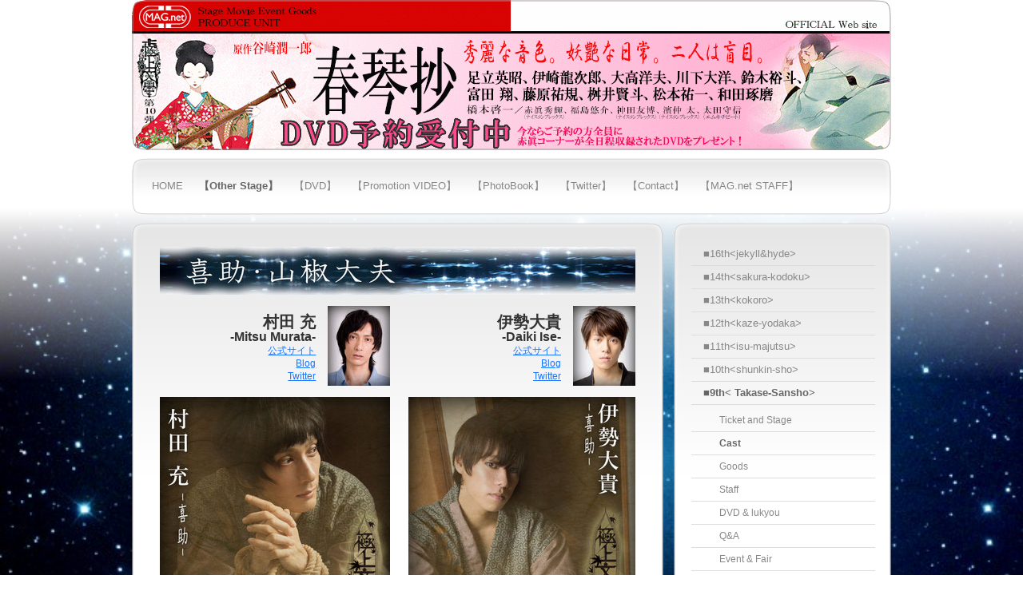

--- FILE ---
content_type: text/html; charset=UTF-8
request_url: https://www.gekijooo.net/other-stage/9th-takase-sansho/cast/
body_size: 18392
content:
<!DOCTYPE html>
<html lang="ja-JP"><head>
    <meta charset="utf-8"/>
    <link rel="dns-prefetch preconnect" href="https://u.jimcdn.com/" crossorigin="anonymous"/>
<link rel="dns-prefetch preconnect" href="https://assets.jimstatic.com/" crossorigin="anonymous"/>
<link rel="dns-prefetch preconnect" href="https://image.jimcdn.com" crossorigin="anonymous"/>
<meta http-equiv="X-UA-Compatible" content="IE=edge"/>
<meta name="description" content=""/>
<meta name="robots" content="index, follow, archive"/>
<meta property="st:section" content=""/>
<meta name="generator" content="Jimdo Creator"/>
<meta name="twitter:title" content="Cast"/>
<meta name="twitter:description" content="村田 充 -Mitsu Murata- 公式サイト Blog Twitter"/>
<meta name="twitter:card" content="summary_large_image"/>
<meta property="og:url" content="http://www.gekijooo.net/other-stage/9th-takase-sansho/cast/"/>
<meta property="og:title" content="Cast"/>
<meta property="og:description" content="村田 充 -Mitsu Murata- 公式サイト Blog Twitter"/>
<meta property="og:type" content="website"/>
<meta property="og:locale" content="ja_JP"/>
<meta property="og:site_name" content="MAG.net　公式サイト"/>
<meta name="twitter:image" content="https://image.jimcdn.com/app/cms/image/transf/none/path/scd5efbd1e4bba9e1/backgroundarea/i7f09d28af4e1d160/version/1493793888/image.jpg"/>
<meta property="og:image" content="https://image.jimcdn.com/app/cms/image/transf/none/path/scd5efbd1e4bba9e1/backgroundarea/i7f09d28af4e1d160/version/1493793888/image.jpg"/>
<meta property="og:image:width" content="2000"/>
<meta property="og:image:height" content="1500"/>
<meta property="og:image:secure_url" content="https://image.jimcdn.com/app/cms/image/transf/none/path/scd5efbd1e4bba9e1/backgroundarea/i7f09d28af4e1d160/version/1493793888/image.jpg"/><title>Cast - MAG.net　公式サイト</title>
<link rel="icon" type="image/png" href="[data-uri]"/>
    
<link rel="canonical" href="https://www.gekijooo.net/other-stage/9th-takase-sansho/cast/"/>

        <script src="https://assets.jimstatic.com/ckies.js.7c38a5f4f8d944ade39b.js"></script>

        <script src="https://assets.jimstatic.com/cookieControl.js.b05bf5f4339fa83b8e79.js"></script>
    <script>window.CookieControlSet.setToOff();</script>

    <style>html,body{margin:0}.hidden{display:none}.n{padding:5px}#emotion-header{position:relative}#emotion-header-logo,#emotion-header-title{position:absolute}</style>

        <link href="https://u.jimcdn.com/cms/o/scd5efbd1e4bba9e1/layout/l5511d42d4c901d90/css/main.css?t=1768309073" rel="stylesheet" type="text/css" id="jimdo_main_css"/>
    <link href="https://u.jimcdn.com/cms/o/scd5efbd1e4bba9e1/layout/l5511d42d4c901d90/css/layout.css?t=1563023321" rel="stylesheet" type="text/css" id="jimdo_layout_css"/>
    <link href="https://u.jimcdn.com/cms/o/scd5efbd1e4bba9e1/layout/l5511d42d4c901d90/css/font.css?t=1768309073" rel="stylesheet" type="text/css" id="jimdo_font_css"/>
<script>     /* <![CDATA[ */     /*!  loadCss [c]2014 @scottjehl, Filament Group, Inc.  Licensed MIT */     window.loadCSS = window.loadCss = function(e,n,t){var r,l=window.document,a=l.createElement("link");if(n)r=n;else{var i=(l.body||l.getElementsByTagName("head")[0]).childNodes;r=i[i.length-1]}var o=l.styleSheets;a.rel="stylesheet",a.href=e,a.media="only x",r.parentNode.insertBefore(a,n?r:r.nextSibling);var d=function(e){for(var n=a.href,t=o.length;t--;)if(o[t].href===n)return e.call(a);setTimeout(function(){d(e)})};return a.onloadcssdefined=d,d(function(){a.media=t||"all"}),a};     window.onloadCSS = function(n,o){n.onload=function(){n.onload=null,o&&o.call(n)},"isApplicationInstalled"in navigator&&"onloadcssdefined"in n&&n.onloadcssdefined(o)}     /* ]]> */ </script>     <script>
// <![CDATA[
onloadCSS(loadCss('https://assets.jimstatic.com/web_oldtemplate.css.7a8418cc0c70e65dd6c160e8f0ceabbc.css') , function() {
    this.id = 'jimdo_web_css';
});
// ]]>
</script>
<link href="https://assets.jimstatic.com/web_oldtemplate.css.7a8418cc0c70e65dd6c160e8f0ceabbc.css" rel="preload" as="style"/>
<noscript>
<link href="https://assets.jimstatic.com/web_oldtemplate.css.7a8418cc0c70e65dd6c160e8f0ceabbc.css" rel="stylesheet"/>
</noscript>
    <script>
    //<![CDATA[
        var jimdoData = {"isTestserver":false,"isLcJimdoCom":false,"isJimdoHelpCenter":false,"isProtectedPage":false,"cstok":"","cacheJsKey":"17c77f43bf2470a0d6592bcd0c8596da5af53b0b","cacheCssKey":"17c77f43bf2470a0d6592bcd0c8596da5af53b0b","cdnUrl":"https:\/\/assets.jimstatic.com\/","minUrl":"https:\/\/assets.jimstatic.com\/app\/cdn\/min\/file\/","authUrl":"https:\/\/a.jimdo.com\/","webPath":"https:\/\/www.gekijooo.net\/","appUrl":"https:\/\/a.jimdo.com\/","cmsLanguage":"ja_JP","isFreePackage":false,"mobile":false,"isDevkitTemplateUsed":false,"isTemplateResponsive":false,"websiteId":"scd5efbd1e4bba9e1","pageId":2069911791,"packageId":2,"shop":{"deliveryTimeTexts":{"1":"\u914d\u9001\u671f\u9593\uff1a\uff11\uff0d\uff13\u65e5","2":"\u914d\u9001\u671f\u9593\uff1a\uff13\uff0d\uff15\u65e5","3":"\u914d\u9001\u671f\u9593\uff1a\u4eca\u6625\u5b8c\u6210\u5f8c\u914d\u9001\u4e88\u5b9a"},"checkoutButtonText":"\u8cfc\u5165","isReady":false,"currencyFormat":{"pattern":"\u00a4#,##0","convertedPattern":"$#,##0","symbols":{"GROUPING_SEPARATOR":",","DECIMAL_SEPARATOR":".","CURRENCY_SYMBOL":"\uffe5"}},"currencyLocale":"ja_JP"},"tr":{"gmap":{"searchNotFound":"\u5165\u529b\u3055\u308c\u305f\u4f4f\u6240\u306f\u5b58\u5728\u3057\u306a\u3044\u304b\u3001\u898b\u3064\u3051\u308b\u3053\u3068\u304c\u3067\u304d\u307e\u305b\u3093\u3067\u3057\u305f\u3002","routeNotFound":"\u30eb\u30fc\u30c8\u304c\u8a08\u7b97\u3067\u304d\u307e\u305b\u3093\u3067\u3057\u305f\u3002\u76ee\u7684\u5730\u304c\u9060\u3059\u304e\u308b\u304b\u660e\u78ba\u3067\u306f\u306a\u3044\u53ef\u80fd\u6027\u304c\u3042\u308a\u307e\u3059\u3002"},"shop":{"checkoutSubmit":{"next":"\u6b21\u3078","wait":"\u304a\u5f85\u3061\u304f\u3060\u3055\u3044"},"paypalError":"\u30a8\u30e9\u30fc\u304c\u767a\u751f\u3057\u307e\u3057\u305f\u3002\u518d\u5ea6\u304a\u8a66\u3057\u304f\u3060\u3055\u3044\u3002","cartBar":"\u30b7\u30e7\u30c3\u30d4\u30f3\u30b0\u30ab\u30fc\u30c8\u3092\u78ba\u8a8d","maintenance":"\u7533\u3057\u8a33\u3054\u3056\u3044\u307e\u305b\u3093\u3001\u30e1\u30f3\u30c6\u30ca\u30f3\u30b9\u4e2d\u306e\u305f\u3081\u4e00\u6642\u7684\u306b\u30b7\u30e7\u30c3\u30d7\u304c\u5229\u7528\u3067\u304d\u307e\u305b\u3093\u3002\u3054\u8ff7\u60d1\u3092\u304a\u304b\u3051\u3057\u7533\u3057\u8a33\u3054\u3056\u3044\u307e\u305b\u3093\u304c\u3001\u304a\u6642\u9593\u3092\u3042\u3051\u3066\u518d\u5ea6\u304a\u8a66\u3057\u304f\u3060\u3055\u3044\u3002","addToCartOverlay":{"productInsertedText":"\u30ab\u30fc\u30c8\u306b\u5546\u54c1\u304c\u8ffd\u52a0\u3055\u308c\u307e\u3057\u305f","continueShoppingText":"\u8cb7\u3044\u7269\u3092\u7d9a\u3051\u308b","reloadPageText":"\u66f4\u65b0"},"notReadyText":"\u3053\u3061\u3089\u306e\u30b7\u30e7\u30c3\u30d7\u306f\u73fe\u5728\u6e96\u5099\u4e2d\u306e\u305f\u3081\u3054\u5229\u7528\u3044\u305f\u3060\u3051\u307e\u305b\u3093\u3002\u30b7\u30e7\u30c3\u30d7\u30aa\u30fc\u30ca\u30fc\u306f\u4ee5\u4e0b\u3092\u3054\u78ba\u8a8d\u304f\u3060\u3055\u3044\u3002https:\/\/help.jimdo.com\/hc\/ja\/articles\/115005521583","numLeftText":"\u73fe\u5728\u3053\u306e\u5546\u54c1\u306f {:num} \u307e\u3067\u8cfc\u5165\u3067\u304d\u307e\u3059\u3002","oneLeftText":"\u3053\u306e\u5546\u54c1\u306e\u5728\u5eab\u306f\u6b8b\u308a1\u70b9\u3067\u3059"},"common":{"timeout":"\u30a8\u30e9\u30fc\u304c\u767a\u751f\u3044\u305f\u3057\u307e\u3057\u305f\u3002\u5f8c\u307b\u3069\u518d\u5b9f\u884c\u3057\u3066\u304f\u3060\u3055\u3044\u3002"},"form":{"badRequest":"\u30a8\u30e9\u30fc\u304c\u767a\u751f\u3057\u307e\u3057\u305f\u3002\u5f8c\u307b\u3069\u6539\u3081\u3066\u304a\u8a66\u3057\u304f\u3060\u3055\u3044\u3002"}},"jQuery":"jimdoGen002","isJimdoMobileApp":false,"bgConfig":{"id":81922291,"type":"slideshow","options":{"fixed":true,"speed":1},"images":[{"id":7356661491,"url":"https:\/\/image.jimcdn.com\/app\/cms\/image\/transf\/none\/path\/scd5efbd1e4bba9e1\/backgroundarea\/i7f09d28af4e1d160\/version\/1493793888\/image.jpg","altText":""},{"id":7356670991,"url":"https:\/\/image.jimcdn.com\/app\/cms\/image\/transf\/none\/path\/scd5efbd1e4bba9e1\/backgroundarea\/i6a821fac76a79989\/version\/1493796878\/image.jpg","altText":""}]},"bgFullscreen":null,"responsiveBreakpointLandscape":767,"responsiveBreakpointPortrait":480,"copyableHeadlineLinks":false,"tocGeneration":false,"googlemapsConsoleKey":false,"loggingForAnalytics":false,"loggingForPredefinedPages":false,"isFacebookPixelIdEnabled":false,"userAccountId":"f13abb46-17f7-44cc-b902-887cf621bc42","dmp":{"typesquareFontApiKey":"4L6CCYWjET8%3D","typesquareFontApiScriptUrl":"\/\/code.typesquare.com\/static\/4L6CCYWjET8%253D\/ts105.js","typesquareFontsAvailable":true}};
    // ]]>
</script>

     <script> (function(window) { 'use strict'; var regBuff = window.__regModuleBuffer = []; var regModuleBuffer = function() { var args = [].slice.call(arguments); regBuff.push(args); }; if (!window.regModule) { window.regModule = regModuleBuffer; } })(window); </script>
    <script src="https://assets.jimstatic.com/web.js.dce3c85f71dfa52884dc.js" async="true"></script>
    <script src="https://assets.jimstatic.com/at.js.62588d64be2115a866ce.js"></script>
    
</head>

<body class="body cc-page cc-pagemode-default cc-content-parent" id="page-2069911791">

<div id="cc-inner" class="cc-content-parent"><div id="cc-tp-gradient" class="cc-content-parent">

<div id="cc-tp-container" class="cc-content-parent">
		<div id="cc-tp-main" class="cc-content-parent">
		
			<div id="cc-tp-header">
				<span id="cc-tp-btop"></span>
				<span id="cc-tp-bright"></span>
				<span id="cc-tp-bbottom"></span>
				<span id="cc-tp-bleft"></span>
				<div id="cc-tp-emotion">
					
<div id="emotion-header" data-action="emoHeader" style="background: #FFFFFF;width: 948px; height: 188px;">
            <a href="https://www.gekijooo.net/" style="border: 0; text-decoration: none; cursor: pointer;">
    
    <img src="https://u.jimcdn.com/cms/o/scd5efbd1e4bba9e1/emotion/crop/header.gif?t=1472595440" id="emotion-header-img" alt=""/>



    


    <strong id="emotion-header-title" style="             left: 2%;             top: 4%;             font: normal bold 14px/120% 'Times New Roman', Times, serif;             color: #248628;                             display: none;                         "></strong>
            </a>
        </div>


				</div>
			</div>
			
			<div id="cc-tp-main-nav-over-top"></div>
			<div id="cc-tp-main-nav">
				<div id="cc-tp-main-nav-top">
					<div class="cc-tp-gutter">
						<div data-container="navigation"><div class="j-nav-variant-standard"><ul id="mainNav1" class="mainNav1"><li id="cc-nav-view-1532947588"><a href="/" class="level_1"><span>HOME</span></a></li><li id="cc-nav-view-644846015"><a href="/other-stage/" class="parent level_1"><span>【Other Stage】</span></a></li><li id="cc-nav-view-1939428191"><a href="/dvd/" class="level_1"><span>【DVD】</span></a></li><li id="cc-nav-view-1385813788"><a href="/promotion-video/" class="level_1"><span>【Promotion VIDEO】</span></a></li><li id="cc-nav-view-650403315"><a href="/photobook/" class="level_1"><span>【PhotoBook】</span></a></li><li id="cc-nav-view-637617715"><a href="/twitter/" class="level_1"><span>【Twitter】</span></a></li><li id="cc-nav-view-1124807015"><a href="/contact/" class="level_1"><span>【Contact】</span></a></li><li id="cc-nav-view-1385505088"><a href="/mag-net-staff/" class="level_1"><span>【MAG.net STAFF】</span></a></li></ul></div></div>
					</div>
				</div>
			</div>
			<div id="cc-tp-main-nav-bot"></div>
			
			<div id="cc-tp-wrapper-over-top"></div>
			<div id="cc-tp-wrapper" class="cc-content-parent">
			
				<div id="cc-tp-wrapper-top" class="cc-content-parent">
					<div id="cc-tp-content" class="cc-content-parent">
						<div class="cc-tp-gutter cc-content-parent">
							<div id="content_area" data-container="content"><div id="content_start"></div>
        
        <div id="cc-matrix-2761179091"><div id="cc-m-10337093191" class="j-module n j-imageSubtitle "><figure class="cc-imagewrapper cc-m-image-align-1 cc-m-width-maxed">
<img srcset="https://image.jimcdn.com/app/cms/image/transf/dimension=320x10000:format=jpg/path/scd5efbd1e4bba9e1/image/i91276f529d934faf/version/1441225595/image.jpg 320w, https://image.jimcdn.com/app/cms/image/transf/dimension=595x10000:format=jpg/path/scd5efbd1e4bba9e1/image/i91276f529d934faf/version/1441225595/image.jpg 595w, https://image.jimcdn.com/app/cms/image/transf/dimension=640x10000:format=jpg/path/scd5efbd1e4bba9e1/image/i91276f529d934faf/version/1441225595/image.jpg 640w, https://image.jimcdn.com/app/cms/image/transf/dimension=960x10000:format=jpg/path/scd5efbd1e4bba9e1/image/i91276f529d934faf/version/1441225595/image.jpg 960w, https://image.jimcdn.com/app/cms/image/transf/dimension=1190x10000:format=jpg/path/scd5efbd1e4bba9e1/image/i91276f529d934faf/version/1441225595/image.jpg 1190w" sizes="(min-width: 595px) 595px, 100vw" id="cc-m-imagesubtitle-image-10337093191" src="https://image.jimcdn.com/app/cms/image/transf/dimension=595x10000:format=jpg/path/scd5efbd1e4bba9e1/image/i91276f529d934faf/version/1441225595/image.jpg" alt="" class="" data-src-width="1820" data-src-height="185" data-src="https://image.jimcdn.com/app/cms/image/transf/dimension=595x10000:format=jpg/path/scd5efbd1e4bba9e1/image/i91276f529d934faf/version/1441225595/image.jpg" data-image-id="7032631091"/>    

</figure>

<div class="cc-clear"></div>
<script id="cc-m-reg-10337093191">// <![CDATA[

    window.regModule("module_imageSubtitle", {"data":{"imageExists":true,"hyperlink":"","hyperlink_target":"","hyperlinkAsString":"","pinterest":"0","id":10337093191,"widthEqualsContent":"1","resizeWidth":"595","resizeHeight":61},"id":10337093191});
// ]]>
</script></div><div id="cc-m-10337093291" class="j-module n j-hgrid ">    <div class="cc-m-hgrid-column" style="width: 49.32%;">
        <div id="cc-matrix-2761179191"><div id="cc-m-10337093391" class="j-module n j-textWithImage "><figure class="cc-imagewrapper cc-m-image-align-2">
<a href="javascript:;" rel="lightbox" data-href="https://image.jimcdn.com/app/cms/image/transf/dimension=origxorig:format=jpg/path/scd5efbd1e4bba9e1/image/ib78a874d29ba561d/version/1441225595/image.jpg"><img srcset="https://image.jimcdn.com/app/cms/image/transf/dimension=78x1024:format=jpg/path/scd5efbd1e4bba9e1/image/ib78a874d29ba561d/version/1441225595/image.jpg 78w, https://image.jimcdn.com/app/cms/image/transf/dimension=156x1024:format=jpg/path/scd5efbd1e4bba9e1/image/ib78a874d29ba561d/version/1441225595/image.jpg 156w" sizes="(min-width: 78px) 78px, 100vw" id="cc-m-textwithimage-image-10337093391" src="https://image.jimcdn.com/app/cms/image/transf/dimension=78x1024:format=jpg/path/scd5efbd1e4bba9e1/image/ib78a874d29ba561d/version/1441225595/image.jpg" alt="" class="" data-src-width="250" data-src-height="322" data-src="https://image.jimcdn.com/app/cms/image/transf/dimension=78x1024:format=jpg/path/scd5efbd1e4bba9e1/image/ib78a874d29ba561d/version/1441225595/image.jpg" data-image-id="7032631191"/></a>    

</figure>
<div>
    <div id="cc-m-textwithimage-10337093391" data-name="text" data-action="text" class="cc-m-textwithimage-inline-rte">
        <p style="text-align: right;" data-mce-style="text-align: right;">
     <br/>
</p>

<p style="text-align: right;" data-mce-style="text-align: right;">
    <span style="font-size: 20px;" data-mce-style="font-size: 20px;"><strong>村田 充</strong></span><br/>
</p>

<p style="text-align: right;" data-mce-style="text-align: right;">
    <span style="font-size: 16px;" data-mce-style="font-size: 16px;"><strong>-Mitsu Murata-</strong></span><br/>
</p>

<p style="text-align: right;" data-mce-style="text-align: right;">
    <a title="http://www.orionsbelt.co.jp/mitsu/" href="http://www.orionsbelt.co.jp/mitsu/" target="_blank" data-mce-href="http://www.orionsbelt.co.jp/mitsu/">公式サイト</a>
</p>

<p style="text-align: right;" data-mce-style="text-align: right;">
    <a title="http://ameblo.jp/mitsu-murata/" href="http://ameblo.jp/mitsu-murata/" target="_blank" data-mce-href="http://ameblo.jp/mitsu-murata/">Blog</a>
</p>

<p style="text-align: right;" data-mce-style="text-align: right;">
    <a title="https://twitter.com/mitsumurata" href="https://twitter.com/mitsumurata" target="_blank" data-mce-href="https://twitter.com/mitsumurata">Twitter</a><br/>
</p>    </div>
</div>

<div class="cc-clear"></div>
<script id="cc-m-reg-10337093391">// <![CDATA[

    window.regModule("module_textWithImage", {"data":{"imageExists":true,"hyperlink":"","hyperlink_target":"","hyperlinkAsString":"","pinterest":"0","id":10337093391,"widthEqualsContent":"0","resizeWidth":"78","resizeHeight":101},"variant":"default","selector":"#cc-m-10337093391","id":10337093391});
// ]]>
</script></div><div id="cc-m-10338261491" class="j-module n j-imageSubtitle "><figure class="cc-imagewrapper cc-m-image-align-1 cc-m-width-maxed">
<a href="javascript:;" rel="lightbox" data-href="https://image.jimcdn.com/app/cms/image/transf/dimension=origxorig:format=jpg/path/scd5efbd1e4bba9e1/image/i007c4f3604c292f9/version/1441447431/image.jpg"><img srcset="https://image.jimcdn.com/app/cms/image/transf/dimension=288x10000:format=jpg/path/scd5efbd1e4bba9e1/image/i007c4f3604c292f9/version/1441447431/image.jpg 288w, https://image.jimcdn.com/app/cms/image/transf/dimension=320x10000:format=jpg/path/scd5efbd1e4bba9e1/image/i007c4f3604c292f9/version/1441447431/image.jpg 320w, https://image.jimcdn.com/app/cms/image/transf/dimension=576x10000:format=jpg/path/scd5efbd1e4bba9e1/image/i007c4f3604c292f9/version/1441447431/image.jpg 576w" sizes="(min-width: 288px) 288px, 100vw" id="cc-m-imagesubtitle-image-10338261491" src="https://image.jimcdn.com/app/cms/image/transf/dimension=288x10000:format=jpg/path/scd5efbd1e4bba9e1/image/i007c4f3604c292f9/version/1441447431/image.jpg" alt="" class="" data-src-width="800" data-src-height="800" data-src="https://image.jimcdn.com/app/cms/image/transf/dimension=288x10000:format=jpg/path/scd5efbd1e4bba9e1/image/i007c4f3604c292f9/version/1441447431/image.jpg" data-image-id="7033192391"/></a>    

</figure>

<div class="cc-clear"></div>
<script id="cc-m-reg-10338261491">// <![CDATA[

    window.regModule("module_imageSubtitle", {"data":{"imageExists":true,"hyperlink":"","hyperlink_target":"","hyperlinkAsString":"","pinterest":"0","id":10338261491,"widthEqualsContent":"1","resizeWidth":"288","resizeHeight":288},"variant":"default","selector":"#cc-m-10338261491","id":10338261491});
// ]]>
</script></div></div>    </div>
            <div class="cc-m-hgrid-separator" data-display="cms-only"><div></div></div>
        <div class="cc-m-hgrid-column last" style="width: 48.67%;">
        <div id="cc-matrix-2761179291"><div id="cc-m-10337093491" class="j-module n j-textWithImage "><figure class="cc-imagewrapper cc-m-image-align-2">
<a href="javascript:;" rel="lightbox" data-href="https://image.jimcdn.com/app/cms/image/transf/dimension=origxorig:format=jpg/path/scd5efbd1e4bba9e1/image/ib9de6db28250998c/version/1441225595/image.jpg"><img srcset="https://image.jimcdn.com/app/cms/image/transf/dimension=78x1024:format=jpg/path/scd5efbd1e4bba9e1/image/ib9de6db28250998c/version/1441225595/image.jpg 78w, https://image.jimcdn.com/app/cms/image/transf/dimension=156x1024:format=jpg/path/scd5efbd1e4bba9e1/image/ib9de6db28250998c/version/1441225595/image.jpg 156w" sizes="(min-width: 78px) 78px, 100vw" id="cc-m-textwithimage-image-10337093491" src="https://image.jimcdn.com/app/cms/image/transf/dimension=78x1024:format=jpg/path/scd5efbd1e4bba9e1/image/ib9de6db28250998c/version/1441225595/image.jpg" alt="" class="" data-src-width="250" data-src-height="322" data-src="https://image.jimcdn.com/app/cms/image/transf/dimension=78x1024:format=jpg/path/scd5efbd1e4bba9e1/image/ib9de6db28250998c/version/1441225595/image.jpg" data-image-id="7032631291"/></a>    

</figure>
<div>
    <div id="cc-m-textwithimage-10337093491" data-name="text" data-action="text" class="cc-m-textwithimage-inline-rte">
        <p>
     <br/>
</p>

<p style="text-align: right;" data-mce-style="text-align: right;">
    <span style="font-size: 20px;" data-mce-style="font-size: 20px;"><strong>伊勢大貴</strong></span><br/>
</p>

<p style="text-align: right;" data-mce-style="text-align: right;">
    <span style="font-size: 16px;" data-mce-style="font-size: 16px;"><strong>-Daiki Ise-</strong></span><br/>
</p>

<p style="text-align: right;" data-mce-style="text-align: right;">
    <a title="http://www.wintarts.jp/profile/ise/" href="http://www.wintarts.jp/profile/ise/" target="_blank" data-mce-href="http://www.wintarts.jp/profile/ise/">公式サイト</a>
</p>

<p style="text-align: right;" data-mce-style="text-align: right;">
    <a title="http://ameblo.jp/ise4056/" href="http://ameblo.jp/ise4056/" target="_blank" data-mce-href="http://ameblo.jp/ise4056/">Blog</a>
</p>

<p style="text-align: right;" data-mce-style="text-align: right;">
    <a title="https://twitter.com/isedai0515" href="https://twitter.com/isedai0515" target="_blank" data-mce-href="https://twitter.com/isedai0515">Twitter</a><br/>
</p>    </div>
</div>

<div class="cc-clear"></div>
<script id="cc-m-reg-10337093491">// <![CDATA[

    window.regModule("module_textWithImage", {"data":{"imageExists":true,"hyperlink":"","hyperlink_target":"","hyperlinkAsString":"","pinterest":"0","id":10337093491,"widthEqualsContent":"0","resizeWidth":"78","resizeHeight":101},"variant":"default","selector":"#cc-m-10337093491","id":10337093491});
// ]]>
</script></div><div id="cc-m-10338261791" class="j-module n j-imageSubtitle "><figure class="cc-imagewrapper cc-m-image-align-1 cc-m-width-maxed">
<a href="javascript:;" rel="lightbox" data-href="https://image.jimcdn.com/app/cms/image/transf/dimension=origxorig:format=jpg/path/scd5efbd1e4bba9e1/image/i9047866ee309148e/version/1441535321/image.jpg"><img srcset="https://image.jimcdn.com/app/cms/image/transf/dimension=284x10000:format=jpg/path/scd5efbd1e4bba9e1/image/i9047866ee309148e/version/1441535321/image.jpg 284w, https://image.jimcdn.com/app/cms/image/transf/dimension=320x10000:format=jpg/path/scd5efbd1e4bba9e1/image/i9047866ee309148e/version/1441535321/image.jpg 320w, https://image.jimcdn.com/app/cms/image/transf/dimension=568x10000:format=jpg/path/scd5efbd1e4bba9e1/image/i9047866ee309148e/version/1441535321/image.jpg 568w" sizes="(min-width: 284px) 284px, 100vw" id="cc-m-imagesubtitle-image-10338261791" src="https://image.jimcdn.com/app/cms/image/transf/dimension=284x10000:format=jpg/path/scd5efbd1e4bba9e1/image/i9047866ee309148e/version/1441535321/image.jpg" alt="" class="" data-src-width="800" data-src-height="800" data-src="https://image.jimcdn.com/app/cms/image/transf/dimension=284x10000:format=jpg/path/scd5efbd1e4bba9e1/image/i9047866ee309148e/version/1441535321/image.jpg" data-image-id="7033192591"/></a>    

</figure>

<div class="cc-clear"></div>
<script id="cc-m-reg-10338261791">// <![CDATA[

    window.regModule("module_imageSubtitle", {"data":{"imageExists":true,"hyperlink":"","hyperlink_target":"","hyperlinkAsString":"","pinterest":"0","id":10338261791,"widthEqualsContent":"1","resizeWidth":"284","resizeHeight":284},"variant":"default","selector":"#cc-m-10338261791","id":10338261791});
// ]]>
</script></div></div>    </div>
    
<div class="cc-m-hgrid-overlay" data-display="cms-only"></div>

<br class="cc-clear"/>

</div><div id="cc-m-10337093591" class="j-module n j-spacing "><div class="cc-m-spacing-wrapper">

    <div class="cc-m-spacer" style="height: 30px;">
    
</div>

    </div>
</div><div id="cc-m-10337093691" class="j-module n j-imageSubtitle "><figure class="cc-imagewrapper cc-m-image-align-1 cc-m-width-maxed">
<img srcset="https://image.jimcdn.com/app/cms/image/transf/dimension=320x10000:format=jpg/path/scd5efbd1e4bba9e1/image/i2a253449dc72affd/version/1441225595/image.jpg 320w, https://image.jimcdn.com/app/cms/image/transf/dimension=595x10000:format=jpg/path/scd5efbd1e4bba9e1/image/i2a253449dc72affd/version/1441225595/image.jpg 595w, https://image.jimcdn.com/app/cms/image/transf/dimension=640x10000:format=jpg/path/scd5efbd1e4bba9e1/image/i2a253449dc72affd/version/1441225595/image.jpg 640w, https://image.jimcdn.com/app/cms/image/transf/dimension=960x10000:format=jpg/path/scd5efbd1e4bba9e1/image/i2a253449dc72affd/version/1441225595/image.jpg 960w, https://image.jimcdn.com/app/cms/image/transf/dimension=1190x10000:format=jpg/path/scd5efbd1e4bba9e1/image/i2a253449dc72affd/version/1441225595/image.jpg 1190w" sizes="(min-width: 595px) 595px, 100vw" id="cc-m-imagesubtitle-image-10337093691" src="https://image.jimcdn.com/app/cms/image/transf/dimension=595x10000:format=jpg/path/scd5efbd1e4bba9e1/image/i2a253449dc72affd/version/1441225595/image.jpg" alt="" class="" data-src-width="1820" data-src-height="185" data-src="https://image.jimcdn.com/app/cms/image/transf/dimension=595x10000:format=jpg/path/scd5efbd1e4bba9e1/image/i2a253449dc72affd/version/1441225595/image.jpg" data-image-id="7032631391"/>    

</figure>

<div class="cc-clear"></div>
<script id="cc-m-reg-10337093691">// <![CDATA[

    window.regModule("module_imageSubtitle", {"data":{"imageExists":true,"hyperlink":"","hyperlink_target":"","hyperlinkAsString":"","pinterest":"0","id":10337093691,"widthEqualsContent":"1","resizeWidth":"595","resizeHeight":61},"id":10337093691});
// ]]>
</script></div><div id="cc-m-10337093791" class="j-module n j-hgrid ">    <div class="cc-m-hgrid-column" style="width: 49%;">
        <div id="cc-matrix-2761179391"><div id="cc-m-10337093891" class="j-module n j-textWithImage "><figure class="cc-imagewrapper cc-m-image-align-2">
<a href="javascript:;" rel="lightbox" data-href="https://image.jimcdn.com/app/cms/image/transf/dimension=origxorig:format=jpg/path/scd5efbd1e4bba9e1/image/i6657fb9e5672866f/version/1441225595/image.jpg"><img srcset="https://image.jimcdn.com/app/cms/image/transf/dimension=78x1024:format=jpg/path/scd5efbd1e4bba9e1/image/i6657fb9e5672866f/version/1441225595/image.jpg 78w, https://image.jimcdn.com/app/cms/image/transf/dimension=156x1024:format=jpg/path/scd5efbd1e4bba9e1/image/i6657fb9e5672866f/version/1441225595/image.jpg 156w" sizes="(min-width: 78px) 78px, 100vw" id="cc-m-textwithimage-image-10337093891" src="https://image.jimcdn.com/app/cms/image/transf/dimension=78x1024:format=jpg/path/scd5efbd1e4bba9e1/image/i6657fb9e5672866f/version/1441225595/image.jpg" alt="" class="" data-src-width="250" data-src-height="322" data-src="https://image.jimcdn.com/app/cms/image/transf/dimension=78x1024:format=jpg/path/scd5efbd1e4bba9e1/image/i6657fb9e5672866f/version/1441225595/image.jpg" data-image-id="7032631491"/></a>    

</figure>
<div>
    <div id="cc-m-textwithimage-10337093891" data-name="text" data-action="text" class="cc-m-textwithimage-inline-rte">
        <p style="text-align: right;" data-mce-style="text-align: right;">
     <br/>
</p>

<p style="text-align: right;" data-mce-style="text-align: right;">
    <span style="font-size: 20px;" data-mce-style="font-size: 20px;"><strong>藤原祐規</strong></span><br/>
</p>

<p style="text-align: right;" data-mce-style="text-align: right;">
    <span style="font-size: 16px;" data-mce-style="font-size: 16px;"><strong>-Yuki Fujiwara-</strong></span>
</p>

<p style="text-align: right;" data-mce-style="text-align: right;">
    <a title="http://amuleto.jp/talents/fujiwarayuki.html" href="http://amuleto.jp/talents/fujiwarayuki.html" target="_blank" data-mce-href="http://amuleto.jp/talents/fujiwarayuki.html">公式サイト</a>
</p>

<p style="text-align: right;" data-mce-style="text-align: right;">
    <a title="http://fukey.jugem.jp/" href="http://fukey.jugem.jp/" target="_blank" data-mce-href="http://fukey.jugem.jp/">Blog</a>
</p>

<p style="text-align: right;" data-mce-style="text-align: right;">
    <a title="https://twitter.com/fukey0424" href="https://twitter.com/fukey0424" target="_blank" data-mce-href="https://twitter.com/fukey0424">Twitter</a><br/>
</p>    </div>
</div>

<div class="cc-clear"></div>
<script id="cc-m-reg-10337093891">// <![CDATA[

    window.regModule("module_textWithImage", {"data":{"imageExists":true,"hyperlink":"","hyperlink_target":"","hyperlinkAsString":"","pinterest":"0","id":10337093891,"widthEqualsContent":"0","resizeWidth":"78","resizeHeight":101},"variant":"default","selector":"#cc-m-10337093891","id":10337093891});
// ]]>
</script></div><div id="cc-m-10336451291" class="j-module n j-imageSubtitle "><figure class="cc-imagewrapper cc-m-image-align-1 cc-m-width-maxed">
<a href="javascript:;" rel="lightbox" data-href="https://image.jimcdn.com/app/cms/image/transf/dimension=origxorig:format=jpg/path/scd5efbd1e4bba9e1/image/i9eb3ffec486a4f78/version/1441274096/image.jpg"><img srcset="https://image.jimcdn.com/app/cms/image/transf/dimension=286x10000:format=jpg/path/scd5efbd1e4bba9e1/image/i9eb3ffec486a4f78/version/1441274096/image.jpg 286w, https://image.jimcdn.com/app/cms/image/transf/dimension=320x10000:format=jpg/path/scd5efbd1e4bba9e1/image/i9eb3ffec486a4f78/version/1441274096/image.jpg 320w, https://image.jimcdn.com/app/cms/image/transf/dimension=572x10000:format=jpg/path/scd5efbd1e4bba9e1/image/i9eb3ffec486a4f78/version/1441274096/image.jpg 572w" sizes="(min-width: 286px) 286px, 100vw" id="cc-m-imagesubtitle-image-10336451291" src="https://image.jimcdn.com/app/cms/image/transf/dimension=286x10000:format=jpg/path/scd5efbd1e4bba9e1/image/i9eb3ffec486a4f78/version/1441274096/image.jpg" alt="" class="" data-src-width="800" data-src-height="800" data-src="https://image.jimcdn.com/app/cms/image/transf/dimension=286x10000:format=jpg/path/scd5efbd1e4bba9e1/image/i9eb3ffec486a4f78/version/1441274096/image.jpg" data-image-id="7032271491"/></a>    

</figure>

<div class="cc-clear"></div>
<script id="cc-m-reg-10336451291">// <![CDATA[

    window.regModule("module_imageSubtitle", {"data":{"imageExists":true,"hyperlink":"","hyperlink_target":"","hyperlinkAsString":"","pinterest":"0","id":10336451291,"widthEqualsContent":"1","resizeWidth":"286","resizeHeight":286},"variant":"default","selector":"#cc-m-10336451291","id":10336451291});
// ]]>
</script></div></div>    </div>
            <div class="cc-m-hgrid-separator" data-display="cms-only"><div></div></div>
        <div class="cc-m-hgrid-column last" style="width: 49%;">
        <div id="cc-matrix-2761179491"><div id="cc-m-10337094091" class="j-module n j-textWithImage "><figure class="cc-imagewrapper cc-m-image-align-2">
<a href="javascript:;" rel="lightbox" data-href="https://image.jimcdn.com/app/cms/image/transf/dimension=origxorig:format=jpg/path/scd5efbd1e4bba9e1/image/icb9255ad9090d093/version/1441225596/image.jpg"><img srcset="https://image.jimcdn.com/app/cms/image/transf/dimension=78x1024:format=jpg/path/scd5efbd1e4bba9e1/image/icb9255ad9090d093/version/1441225596/image.jpg 78w, https://image.jimcdn.com/app/cms/image/transf/dimension=156x1024:format=jpg/path/scd5efbd1e4bba9e1/image/icb9255ad9090d093/version/1441225596/image.jpg 156w" sizes="(min-width: 78px) 78px, 100vw" id="cc-m-textwithimage-image-10337094091" src="https://image.jimcdn.com/app/cms/image/transf/dimension=78x1024:format=jpg/path/scd5efbd1e4bba9e1/image/icb9255ad9090d093/version/1441225596/image.jpg" alt="" class="" data-src-width="250" data-src-height="322" data-src="https://image.jimcdn.com/app/cms/image/transf/dimension=78x1024:format=jpg/path/scd5efbd1e4bba9e1/image/icb9255ad9090d093/version/1441225596/image.jpg" data-image-id="7032631691"/></a>    

</figure>
<div>
    <div id="cc-m-textwithimage-10337094091" data-name="text" data-action="text" class="cc-m-textwithimage-inline-rte">
        <p style="text-align: right;" data-mce-style="text-align: right;">
     <br/>
</p>

<p style="text-align: right;" data-mce-style="text-align: right;">
    <span style="font-size: 20px;" data-mce-style="font-size: 20px;"><strong>松本祐一</strong></span><br/>
</p>

<p style="text-align: right;" data-mce-style="text-align: right;">
    <span style="font-size: 16px;" data-mce-style="font-size: 16px;"><strong>-Yuichi Matsumoto-</strong></span>
</p>

<p style="text-align: right;" data-mce-style="text-align: right;">
    <a title="http://www.bam-boo.biz/management/201207post-24.html" href="http://www.bam-boo.biz/management/201207post-24.html" target="_blank" data-mce-href="http://www.bam-boo.biz/management/201207post-24.html">公式サイト</a>
</p>

<p style="text-align: right;" data-mce-style="text-align: right;">
    <a title="http://ameblo.jp/bamboomatsumotoyuichi-y/" href="http://ameblo.jp/bamboomatsumotoyuichi-y/" target="_blank" data-mce-href="http://ameblo.jp/bamboomatsumotoyuichi-y/">Blog</a>
</p>

<p style="text-align: right;" data-mce-style="text-align: right;">
    <a title="https://twitter.com/yu_icchi22" href="https://twitter.com/yu_icchi22" target="_blank" data-mce-href="https://twitter.com/yu_icchi22">Twitter</a><br/>
</p>    </div>
</div>

<div class="cc-clear"></div>
<script id="cc-m-reg-10337094091">// <![CDATA[

    window.regModule("module_textWithImage", {"data":{"imageExists":true,"hyperlink":"","hyperlink_target":"","hyperlinkAsString":"","pinterest":"0","id":10337094091,"widthEqualsContent":"0","resizeWidth":"78","resizeHeight":101},"variant":"default","selector":"#cc-m-10337094091","id":10337094091});
// ]]>
</script></div><div id="cc-m-10338261991" class="j-module n j-imageSubtitle "><figure class="cc-imagewrapper cc-m-image-align-1 cc-m-width-maxed">
<a href="javascript:;" rel="lightbox" data-href="https://image.jimcdn.com/app/cms/image/transf/dimension=origxorig:format=jpg/path/scd5efbd1e4bba9e1/image/if7ef9222446e4be6/version/1441447278/image.jpg"><img srcset="https://image.jimcdn.com/app/cms/image/transf/dimension=286x10000:format=jpg/path/scd5efbd1e4bba9e1/image/if7ef9222446e4be6/version/1441447278/image.jpg 286w, https://image.jimcdn.com/app/cms/image/transf/dimension=320x10000:format=jpg/path/scd5efbd1e4bba9e1/image/if7ef9222446e4be6/version/1441447278/image.jpg 320w, https://image.jimcdn.com/app/cms/image/transf/dimension=572x10000:format=jpg/path/scd5efbd1e4bba9e1/image/if7ef9222446e4be6/version/1441447278/image.jpg 572w" sizes="(min-width: 286px) 286px, 100vw" id="cc-m-imagesubtitle-image-10338261991" src="https://image.jimcdn.com/app/cms/image/transf/dimension=286x10000:format=jpg/path/scd5efbd1e4bba9e1/image/if7ef9222446e4be6/version/1441447278/image.jpg" alt="" class="" data-src-width="800" data-src-height="800" data-src="https://image.jimcdn.com/app/cms/image/transf/dimension=286x10000:format=jpg/path/scd5efbd1e4bba9e1/image/if7ef9222446e4be6/version/1441447278/image.jpg" data-image-id="7033192691"/></a>    

</figure>

<div class="cc-clear"></div>
<script id="cc-m-reg-10338261991">// <![CDATA[

    window.regModule("module_imageSubtitle", {"data":{"imageExists":true,"hyperlink":"","hyperlink_target":"","hyperlinkAsString":"","pinterest":"0","id":10338261991,"widthEqualsContent":"1","resizeWidth":"286","resizeHeight":286},"variant":"default","selector":"#cc-m-10338261991","id":10338261991});
// ]]>
</script></div></div>    </div>
    
<div class="cc-m-hgrid-overlay" data-display="cms-only"></div>

<br class="cc-clear"/>

</div><div id="cc-m-10337094191" class="j-module n j-spacing "><div class="cc-m-spacing-wrapper">

    <div class="cc-m-spacer" style="height: 30px;">
    
</div>

    </div>
</div><div id="cc-m-10337094291" class="j-module n j-imageSubtitle "><figure class="cc-imagewrapper cc-m-image-align-1 cc-m-width-maxed">
<img srcset="https://image.jimcdn.com/app/cms/image/transf/dimension=320x10000:format=jpg/path/scd5efbd1e4bba9e1/image/i03452684a993afac/version/1441225596/image.jpg 320w, https://image.jimcdn.com/app/cms/image/transf/dimension=595x10000:format=jpg/path/scd5efbd1e4bba9e1/image/i03452684a993afac/version/1441225596/image.jpg 595w, https://image.jimcdn.com/app/cms/image/transf/dimension=640x10000:format=jpg/path/scd5efbd1e4bba9e1/image/i03452684a993afac/version/1441225596/image.jpg 640w, https://image.jimcdn.com/app/cms/image/transf/dimension=960x10000:format=jpg/path/scd5efbd1e4bba9e1/image/i03452684a993afac/version/1441225596/image.jpg 960w, https://image.jimcdn.com/app/cms/image/transf/dimension=1190x10000:format=jpg/path/scd5efbd1e4bba9e1/image/i03452684a993afac/version/1441225596/image.jpg 1190w" sizes="(min-width: 595px) 595px, 100vw" id="cc-m-imagesubtitle-image-10337094291" src="https://image.jimcdn.com/app/cms/image/transf/dimension=595x10000:format=jpg/path/scd5efbd1e4bba9e1/image/i03452684a993afac/version/1441225596/image.jpg" alt="" class="" data-src-width="1820" data-src-height="185" data-src="https://image.jimcdn.com/app/cms/image/transf/dimension=595x10000:format=jpg/path/scd5efbd1e4bba9e1/image/i03452684a993afac/version/1441225596/image.jpg" data-image-id="7032631791"/>    

</figure>

<div class="cc-clear"></div>
<script id="cc-m-reg-10337094291">// <![CDATA[

    window.regModule("module_imageSubtitle", {"data":{"imageExists":true,"hyperlink":"","hyperlink_target":"","hyperlinkAsString":"","pinterest":"0","id":10337094291,"widthEqualsContent":"1","resizeWidth":"595","resizeHeight":61},"id":10337094291});
// ]]>
</script></div><div id="cc-m-10337094391" class="j-module n j-hgrid ">    <div class="cc-m-hgrid-column" style="width: 49.32%;">
        <div id="cc-matrix-2761179591"><div id="cc-m-10337094491" class="j-module n j-textWithImage "><figure class="cc-imagewrapper cc-m-image-align-2">
<a href="javascript:;" rel="lightbox" data-href="https://image.jimcdn.com/app/cms/image/transf/dimension=origxorig:format=jpg/path/scd5efbd1e4bba9e1/image/i479c11eea895af02/version/1441225596/image.jpg"><img srcset="https://image.jimcdn.com/app/cms/image/transf/dimension=79x1024:format=jpg/path/scd5efbd1e4bba9e1/image/i479c11eea895af02/version/1441225596/image.jpg 79w, https://image.jimcdn.com/app/cms/image/transf/dimension=158x1024:format=jpg/path/scd5efbd1e4bba9e1/image/i479c11eea895af02/version/1441225596/image.jpg 158w" sizes="(min-width: 79px) 79px, 100vw" id="cc-m-textwithimage-image-10337094491" src="https://image.jimcdn.com/app/cms/image/transf/dimension=79x1024:format=jpg/path/scd5efbd1e4bba9e1/image/i479c11eea895af02/version/1441225596/image.jpg" alt="" class="" data-src-width="250" data-src-height="322" data-src="https://image.jimcdn.com/app/cms/image/transf/dimension=79x1024:format=jpg/path/scd5efbd1e4bba9e1/image/i479c11eea895af02/version/1441225596/image.jpg" data-image-id="7032631891"/></a>    

</figure>
<div>
    <div id="cc-m-textwithimage-10337094491" data-name="text" data-action="text" class="cc-m-textwithimage-inline-rte">
        <p style="text-align: right;" data-mce-style="text-align: right;">
     <br/>
</p>

<p style="text-align: right;" data-mce-style="text-align: right;">
    <span style="font-size: 20px;" data-mce-style="font-size: 20px;"><strong>椎名鯛造</strong></span><br/>
</p>

<p style="text-align: right;" data-mce-style="text-align: right;">
    <span style="font-size: 16px;" data-mce-style="font-size: 16px;"><strong>-Taizo Shiina-</strong></span><br/>
</p>

<p style="text-align: right;" data-mce-style="text-align: right;">
    <a title="http://www.acecrew.co.jp/pro_talent_taizo.php" href="http://www.acecrew.co.jp/pro_talent_taizo.php" target="_blank" data-mce-href="http://www.acecrew.co.jp/pro_talent_taizo.php">公式サイト</a>
</p>

<p style="text-align: right;" data-mce-style="text-align: right;">
    <a title="http://ameblo.jp/taizo-shiina-blog/" href="http://ameblo.jp/taizo-shiina-blog/" target="_blank" data-mce-href="http://ameblo.jp/taizo-shiina-blog/">Blog</a>
</p>

<p style="text-align: right;" data-mce-style="text-align: right;">
    <a title="https://twitter.com/taizoshiina" href="https://twitter.com/taizoshiina" target="_blank" data-mce-href="https://twitter.com/taizoshiina">Twitter</a><br/>
</p>    </div>
</div>

<div class="cc-clear"></div>
<script id="cc-m-reg-10337094491">// <![CDATA[

    window.regModule("module_textWithImage", {"data":{"imageExists":true,"hyperlink":"","hyperlink_target":"","hyperlinkAsString":"","pinterest":"0","id":10337094491,"widthEqualsContent":"0","resizeWidth":"79","resizeHeight":102},"variant":"default","selector":"#cc-m-10337094491","id":10337094491});
// ]]>
</script></div><div id="cc-m-10336451491" class="j-module n j-imageSubtitle "><figure class="cc-imagewrapper cc-m-image-align-1 cc-m-width-maxed">
<a href="javascript:;" rel="lightbox" data-href="https://image.jimcdn.com/app/cms/image/transf/dimension=origxorig:format=jpg/path/scd5efbd1e4bba9e1/image/i3dcd905716183b6a/version/1441274141/image.jpg"><img srcset="https://image.jimcdn.com/app/cms/image/transf/dimension=288x10000:format=jpg/path/scd5efbd1e4bba9e1/image/i3dcd905716183b6a/version/1441274141/image.jpg 288w, https://image.jimcdn.com/app/cms/image/transf/dimension=320x10000:format=jpg/path/scd5efbd1e4bba9e1/image/i3dcd905716183b6a/version/1441274141/image.jpg 320w, https://image.jimcdn.com/app/cms/image/transf/dimension=576x10000:format=jpg/path/scd5efbd1e4bba9e1/image/i3dcd905716183b6a/version/1441274141/image.jpg 576w" sizes="(min-width: 288px) 288px, 100vw" id="cc-m-imagesubtitle-image-10336451491" src="https://image.jimcdn.com/app/cms/image/transf/dimension=288x10000:format=jpg/path/scd5efbd1e4bba9e1/image/i3dcd905716183b6a/version/1441274141/image.jpg" alt="" class="" data-src-width="800" data-src-height="800" data-src="https://image.jimcdn.com/app/cms/image/transf/dimension=288x10000:format=jpg/path/scd5efbd1e4bba9e1/image/i3dcd905716183b6a/version/1441274141/image.jpg" data-image-id="7032271691"/></a>    

</figure>

<div class="cc-clear"></div>
<script id="cc-m-reg-10336451491">// <![CDATA[

    window.regModule("module_imageSubtitle", {"data":{"imageExists":true,"hyperlink":"","hyperlink_target":"","hyperlinkAsString":"","pinterest":"0","id":10336451491,"widthEqualsContent":"1","resizeWidth":"288","resizeHeight":288},"variant":"default","selector":"#cc-m-10336451491","id":10336451491});
// ]]>
</script></div></div>    </div>
            <div class="cc-m-hgrid-separator" data-display="cms-only"><div></div></div>
        <div class="cc-m-hgrid-column last" style="width: 48.67%;">
        <div id="cc-matrix-2761179691"><div id="cc-m-10337094691" class="j-module n j-textWithImage "><figure class="cc-imagewrapper cc-m-image-align-2">
<a href="javascript:;" rel="lightbox" data-href="https://image.jimcdn.com/app/cms/image/transf/dimension=origxorig:format=jpg/path/scd5efbd1e4bba9e1/image/i8c8ea25c22644614/version/1441225596/image.jpg"><img srcset="https://image.jimcdn.com/app/cms/image/transf/dimension=79x1024:format=jpg/path/scd5efbd1e4bba9e1/image/i8c8ea25c22644614/version/1441225596/image.jpg 79w, https://image.jimcdn.com/app/cms/image/transf/dimension=158x1024:format=jpg/path/scd5efbd1e4bba9e1/image/i8c8ea25c22644614/version/1441225596/image.jpg 158w" sizes="(min-width: 79px) 79px, 100vw" id="cc-m-textwithimage-image-10337094691" src="https://image.jimcdn.com/app/cms/image/transf/dimension=79x1024:format=jpg/path/scd5efbd1e4bba9e1/image/i8c8ea25c22644614/version/1441225596/image.jpg" alt="" class="" data-src-width="250" data-src-height="322" data-src="https://image.jimcdn.com/app/cms/image/transf/dimension=79x1024:format=jpg/path/scd5efbd1e4bba9e1/image/i8c8ea25c22644614/version/1441225596/image.jpg" data-image-id="7032632091"/></a>    

</figure>
<div>
    <div id="cc-m-textwithimage-10337094691" data-name="text" data-action="text" class="cc-m-textwithimage-inline-rte">
        <p>
     <br/>
</p>

<p style="text-align: right;" data-mce-style="text-align: right;">
    <span style="font-size: 20px;" data-mce-style="font-size: 20px;"><strong>伊勢大貴</strong></span><br/>
</p>

<p style="text-align: right;" data-mce-style="text-align: right;">
    <span style="font-size: 16px;" data-mce-style="font-size: 16px;"><strong>-Daiki Ise-</strong></span><br/>
</p>

<p style="text-align: right;" data-mce-style="text-align: right;">
    <a title="http://www.wintarts.jp/profile/ise/" href="http://www.wintarts.jp/profile/ise/" target="_blank" data-mce-href="http://www.wintarts.jp/profile/ise/">公式サイト</a>
</p>

<p style="text-align: right;" data-mce-style="text-align: right;">
    <a title="http://ameblo.jp/ise4056/" href="http://ameblo.jp/ise4056/" target="_blank" data-mce-href="http://ameblo.jp/ise4056/">Blog</a>
</p>

<p style="text-align: right;" data-mce-style="text-align: right;">
    <a title="https://twitter.com/isedai0515" href="https://twitter.com/isedai0515" target="_blank" data-mce-href="https://twitter.com/isedai0515">Twitter</a><br/>
</p>    </div>
</div>

<div class="cc-clear"></div>
<script id="cc-m-reg-10337094691">// <![CDATA[

    window.regModule("module_textWithImage", {"data":{"imageExists":true,"hyperlink":"","hyperlink_target":"","hyperlinkAsString":"","pinterest":"0","id":10337094691,"widthEqualsContent":"0","resizeWidth":"79","resizeHeight":102},"variant":"default","selector":"#cc-m-10337094691","id":10337094691});
// ]]>
</script></div><div id="cc-m-10338262091" class="j-module n j-imageSubtitle "><figure class="cc-imagewrapper cc-m-image-align-1 cc-m-width-maxed">
<a href="javascript:;" rel="lightbox" data-href="https://image.jimcdn.com/app/cms/image/transf/dimension=origxorig:format=jpg/path/scd5efbd1e4bba9e1/image/ib5bfc7b7a07be3a1/version/1441447291/image.jpg"><img srcset="https://image.jimcdn.com/app/cms/image/transf/dimension=284x10000:format=jpg/path/scd5efbd1e4bba9e1/image/ib5bfc7b7a07be3a1/version/1441447291/image.jpg 284w, https://image.jimcdn.com/app/cms/image/transf/dimension=320x10000:format=jpg/path/scd5efbd1e4bba9e1/image/ib5bfc7b7a07be3a1/version/1441447291/image.jpg 320w, https://image.jimcdn.com/app/cms/image/transf/dimension=568x10000:format=jpg/path/scd5efbd1e4bba9e1/image/ib5bfc7b7a07be3a1/version/1441447291/image.jpg 568w" sizes="(min-width: 284px) 284px, 100vw" id="cc-m-imagesubtitle-image-10338262091" src="https://image.jimcdn.com/app/cms/image/transf/dimension=284x10000:format=jpg/path/scd5efbd1e4bba9e1/image/ib5bfc7b7a07be3a1/version/1441447291/image.jpg" alt="" class="" data-src-width="800" data-src-height="800" data-src="https://image.jimcdn.com/app/cms/image/transf/dimension=284x10000:format=jpg/path/scd5efbd1e4bba9e1/image/ib5bfc7b7a07be3a1/version/1441447291/image.jpg" data-image-id="7033192791"/></a>    

</figure>

<div class="cc-clear"></div>
<script id="cc-m-reg-10338262091">// <![CDATA[

    window.regModule("module_imageSubtitle", {"data":{"imageExists":true,"hyperlink":"","hyperlink_target":"","hyperlinkAsString":"","pinterest":"0","id":10338262091,"widthEqualsContent":"1","resizeWidth":"284","resizeHeight":284},"variant":"default","selector":"#cc-m-10338262091","id":10338262091});
// ]]>
</script></div></div>    </div>
    
<div class="cc-m-hgrid-overlay" data-display="cms-only"></div>

<br class="cc-clear"/>

</div><div id="cc-m-10337537991" class="j-module n j-spacing "><div class="cc-m-spacing-wrapper">

    <div class="cc-m-spacer" style="height: 10px;">
    
</div>

    </div>
</div><div id="cc-m-10337537591" class="j-module n j-hgrid ">    <div class="cc-m-hgrid-column" style="width: 49%;">
        <div id="cc-matrix-2761274491"><div id="cc-m-10337094791" class="j-module n j-textWithImage "><figure class="cc-imagewrapper cc-m-image-align-2">
<a href="javascript:;" rel="lightbox" data-href="https://image.jimcdn.com/app/cms/image/transf/dimension=origxorig:format=jpg/path/scd5efbd1e4bba9e1/image/i0459807c10641a95/version/1441225596/image.jpg"><img srcset="https://image.jimcdn.com/app/cms/image/transf/dimension=79x1024:format=jpg/path/scd5efbd1e4bba9e1/image/i0459807c10641a95/version/1441225596/image.jpg 79w, https://image.jimcdn.com/app/cms/image/transf/dimension=158x1024:format=jpg/path/scd5efbd1e4bba9e1/image/i0459807c10641a95/version/1441225596/image.jpg 158w" sizes="(min-width: 79px) 79px, 100vw" id="cc-m-textwithimage-image-10337094791" src="https://image.jimcdn.com/app/cms/image/transf/dimension=79x1024:format=jpg/path/scd5efbd1e4bba9e1/image/i0459807c10641a95/version/1441225596/image.jpg" alt="" class="" data-src-width="250" data-src-height="322" data-src="https://image.jimcdn.com/app/cms/image/transf/dimension=79x1024:format=jpg/path/scd5efbd1e4bba9e1/image/i0459807c10641a95/version/1441225596/image.jpg" data-image-id="7032632191"/></a>    

</figure>
<div>
    <div id="cc-m-textwithimage-10337094791" data-name="text" data-action="text" class="cc-m-textwithimage-inline-rte">
        <p style="text-align: right;" data-mce-style="text-align: right;">
     <br/>
</p>

<p style="text-align: right;" data-mce-style="text-align: right;">
    <span style="font-size: 20px;" data-mce-style="font-size: 20px;"><strong>松本祐一</strong></span><br/>
</p>

<p style="text-align: right;" data-mce-style="text-align: right;">
    <span style="font-size: 16px;" data-mce-style="font-size: 16px;"><strong>-Yuichi Matsumoto-</strong></span>
</p>

<p style="text-align: right;" data-mce-style="text-align: right;">
    <a title="http://www.bam-boo.biz/management/201207post-24.html" href="http://www.bam-boo.biz/management/201207post-24.html" target="_blank" data-mce-href="http://www.bam-boo.biz/management/201207post-24.html">公式サイト</a>
</p>

<p style="text-align: right;" data-mce-style="text-align: right;">
    <a title="http://ameblo.jp/bamboomatsumotoyuichi-y/" href="http://ameblo.jp/bamboomatsumotoyuichi-y/" target="_blank" data-mce-href="http://ameblo.jp/bamboomatsumotoyuichi-y/">Blog</a>
</p>

<p style="text-align: right;" data-mce-style="text-align: right;">
    <a title="https://twitter.com/yu_icchi22" href="https://twitter.com/yu_icchi22" target="_blank" data-mce-href="https://twitter.com/yu_icchi22">Twitter</a><br/>
</p>    </div>
</div>

<div class="cc-clear"></div>
<script id="cc-m-reg-10337094791">// <![CDATA[

    window.regModule("module_textWithImage", {"data":{"imageExists":true,"hyperlink":"","hyperlink_target":"","hyperlinkAsString":"","pinterest":"0","id":10337094791,"widthEqualsContent":"0","resizeWidth":"79","resizeHeight":102},"variant":"default","selector":"#cc-m-10337094791","id":10337094791});
// ]]>
</script></div></div>    </div>
            <div class="cc-m-hgrid-separator" data-display="cms-only"><div></div></div>
        <div class="cc-m-hgrid-column last" style="width: 49%;">
        <div id="cc-matrix-2761274591"><div id="cc-m-10338262491" class="j-module n j-imageSubtitle "><figure class="cc-imagewrapper cc-m-image-align-1 cc-m-width-maxed">
<a href="javascript:;" rel="lightbox" data-href="https://image.jimcdn.com/app/cms/image/transf/dimension=origxorig:format=jpg/path/scd5efbd1e4bba9e1/image/i4c291fe51306f67d/version/1441535338/image.jpg"><img srcset="https://image.jimcdn.com/app/cms/image/transf/dimension=286x10000:format=jpg/path/scd5efbd1e4bba9e1/image/i4c291fe51306f67d/version/1441535338/image.jpg 286w, https://image.jimcdn.com/app/cms/image/transf/dimension=320x10000:format=jpg/path/scd5efbd1e4bba9e1/image/i4c291fe51306f67d/version/1441535338/image.jpg 320w, https://image.jimcdn.com/app/cms/image/transf/dimension=572x10000:format=jpg/path/scd5efbd1e4bba9e1/image/i4c291fe51306f67d/version/1441535338/image.jpg 572w" sizes="(min-width: 286px) 286px, 100vw" id="cc-m-imagesubtitle-image-10338262491" src="https://image.jimcdn.com/app/cms/image/transf/dimension=286x10000:format=jpg/path/scd5efbd1e4bba9e1/image/i4c291fe51306f67d/version/1441535338/image.jpg" alt="" class="" data-src-width="800" data-src-height="800" data-src="https://image.jimcdn.com/app/cms/image/transf/dimension=286x10000:format=jpg/path/scd5efbd1e4bba9e1/image/i4c291fe51306f67d/version/1441535338/image.jpg" data-image-id="7033192891"/></a>    

</figure>

<div class="cc-clear"></div>
<script id="cc-m-reg-10338262491">// <![CDATA[

    window.regModule("module_imageSubtitle", {"data":{"imageExists":true,"hyperlink":"","hyperlink_target":"","hyperlinkAsString":"","pinterest":"0","id":10338262491,"widthEqualsContent":"1","resizeWidth":"286","resizeHeight":286},"variant":"default","selector":"#cc-m-10338262491","id":10338262491});
// ]]>
</script></div></div>    </div>
    
<div class="cc-m-hgrid-overlay" data-display="cms-only"></div>

<br class="cc-clear"/>

</div><div id="cc-m-10337094991" class="j-module n j-spacing "><div class="cc-m-spacing-wrapper">

    <div class="cc-m-spacer" style="height: 30px;">
    
</div>

    </div>
</div><div id="cc-m-10337095091" class="j-module n j-imageSubtitle "><figure class="cc-imagewrapper cc-m-image-align-1 cc-m-width-maxed">
<img srcset="https://image.jimcdn.com/app/cms/image/transf/dimension=320x10000:format=jpg/path/scd5efbd1e4bba9e1/image/ia722428822f38894/version/1441225597/image.jpg 320w, https://image.jimcdn.com/app/cms/image/transf/dimension=595x10000:format=jpg/path/scd5efbd1e4bba9e1/image/ia722428822f38894/version/1441225597/image.jpg 595w, https://image.jimcdn.com/app/cms/image/transf/dimension=640x10000:format=jpg/path/scd5efbd1e4bba9e1/image/ia722428822f38894/version/1441225597/image.jpg 640w, https://image.jimcdn.com/app/cms/image/transf/dimension=960x10000:format=jpg/path/scd5efbd1e4bba9e1/image/ia722428822f38894/version/1441225597/image.jpg 960w, https://image.jimcdn.com/app/cms/image/transf/dimension=1190x10000:format=jpg/path/scd5efbd1e4bba9e1/image/ia722428822f38894/version/1441225597/image.jpg 1190w" sizes="(min-width: 595px) 595px, 100vw" id="cc-m-imagesubtitle-image-10337095091" src="https://image.jimcdn.com/app/cms/image/transf/dimension=595x10000:format=jpg/path/scd5efbd1e4bba9e1/image/ia722428822f38894/version/1441225597/image.jpg" alt="" class="" data-src-width="1820" data-src-height="185" data-src="https://image.jimcdn.com/app/cms/image/transf/dimension=595x10000:format=jpg/path/scd5efbd1e4bba9e1/image/ia722428822f38894/version/1441225597/image.jpg" data-image-id="7032632291"/>    

</figure>

<div class="cc-clear"></div>
<script id="cc-m-reg-10337095091">// <![CDATA[

    window.regModule("module_imageSubtitle", {"data":{"imageExists":true,"hyperlink":"","hyperlink_target":"","hyperlinkAsString":"","pinterest":"0","id":10337095091,"widthEqualsContent":"1","resizeWidth":"595","resizeHeight":61},"id":10337095091});
// ]]>
</script></div><div id="cc-m-10337095191" class="j-module n j-hgrid ">    <div class="cc-m-hgrid-column" style="width: 49%;">
        <div id="cc-matrix-2761179991"><div id="cc-m-10337095291" class="j-module n j-textWithImage "><figure class="cc-imagewrapper cc-m-image-align-2">
<a href="javascript:;" rel="lightbox" data-href="https://image.jimcdn.com/app/cms/image/transf/dimension=origxorig:format=jpg/path/scd5efbd1e4bba9e1/image/ieb61ebe3f04b17fa/version/1441225597/image.jpg"><img srcset="https://image.jimcdn.com/app/cms/image/transf/dimension=80x1024:format=jpg/path/scd5efbd1e4bba9e1/image/ieb61ebe3f04b17fa/version/1441225597/image.jpg 80w, https://image.jimcdn.com/app/cms/image/transf/dimension=160x1024:format=jpg/path/scd5efbd1e4bba9e1/image/ieb61ebe3f04b17fa/version/1441225597/image.jpg 160w" sizes="(min-width: 80px) 80px, 100vw" id="cc-m-textwithimage-image-10337095291" src="https://image.jimcdn.com/app/cms/image/transf/dimension=80x1024:format=jpg/path/scd5efbd1e4bba9e1/image/ieb61ebe3f04b17fa/version/1441225597/image.jpg" alt="" class="" data-src-width="250" data-src-height="322" data-src="https://image.jimcdn.com/app/cms/image/transf/dimension=80x1024:format=jpg/path/scd5efbd1e4bba9e1/image/ieb61ebe3f04b17fa/version/1441225597/image.jpg" data-image-id="7032632391"/></a>    

</figure>
<div>
    <div id="cc-m-textwithimage-10337095291" data-name="text" data-action="text" class="cc-m-textwithimage-inline-rte">
        <p>
     <br/>
</p>

<p style="text-align: right;" data-mce-style="text-align: right;">
    <span style="font-size: 20px;" data-mce-style="font-size: 20px;"><strong>水石亜飛夢</strong></span><br/>
</p>

<p style="text-align: right;" data-mce-style="text-align: right;">
    <span style="font-size: 16px;" data-mce-style="font-size: 16px;"><strong>-Atomu Mizuishi-</strong></span><br/>
</p>

<p style="text-align: right;" data-mce-style="text-align: right;">
    <a title="http://r-straight.com/mizuishi.html" href="http://r-straight.com/mizuishi.html" target="_blank" data-mce-href="http://r-straight.com/mizuishi.html">公式サイト</a>
</p>

<p style="text-align: right;" data-mce-style="text-align: right;">
    <a title="http://ameblo.jp/atom0811/" href="http://ameblo.jp/atom0811/" target="_blank" data-mce-href="http://ameblo.jp/atom0811/">Blog</a>
</p>

<p style="text-align: right;" data-mce-style="text-align: right;">
    <br/>
</p>    </div>
</div>

<div class="cc-clear"></div>
<script id="cc-m-reg-10337095291">// <![CDATA[

    window.regModule("module_textWithImage", {"data":{"imageExists":true,"hyperlink":"","hyperlink_target":"","hyperlinkAsString":"","pinterest":"0","id":10337095291,"widthEqualsContent":"0","resizeWidth":"80","resizeHeight":104},"variant":"default","selector":"#cc-m-10337095291","id":10337095291});
// ]]>
</script></div><div id="cc-m-10336451791" class="j-module n j-imageSubtitle "><figure class="cc-imagewrapper cc-m-image-align-1 cc-m-width-maxed">
<a href="javascript:;" rel="lightbox" data-href="https://image.jimcdn.com/app/cms/image/transf/dimension=origxorig:format=jpg/path/scd5efbd1e4bba9e1/image/i63812eeb13f9e350/version/1441360715/image.jpg"><img srcset="https://image.jimcdn.com/app/cms/image/transf/dimension=286x10000:format=jpg/path/scd5efbd1e4bba9e1/image/i63812eeb13f9e350/version/1441360715/image.jpg 286w, https://image.jimcdn.com/app/cms/image/transf/dimension=320x10000:format=jpg/path/scd5efbd1e4bba9e1/image/i63812eeb13f9e350/version/1441360715/image.jpg 320w, https://image.jimcdn.com/app/cms/image/transf/dimension=572x10000:format=jpg/path/scd5efbd1e4bba9e1/image/i63812eeb13f9e350/version/1441360715/image.jpg 572w" sizes="(min-width: 286px) 286px, 100vw" id="cc-m-imagesubtitle-image-10336451791" src="https://image.jimcdn.com/app/cms/image/transf/dimension=286x10000:format=jpg/path/scd5efbd1e4bba9e1/image/i63812eeb13f9e350/version/1441360715/image.jpg" alt="" class="" data-src-width="800" data-src-height="800" data-src="https://image.jimcdn.com/app/cms/image/transf/dimension=286x10000:format=jpg/path/scd5efbd1e4bba9e1/image/i63812eeb13f9e350/version/1441360715/image.jpg" data-image-id="7032271891"/></a>    

</figure>

<div class="cc-clear"></div>
<script id="cc-m-reg-10336451791">// <![CDATA[

    window.regModule("module_imageSubtitle", {"data":{"imageExists":true,"hyperlink":"","hyperlink_target":"","hyperlinkAsString":"","pinterest":"0","id":10336451791,"widthEqualsContent":"1","resizeWidth":"286","resizeHeight":286},"variant":"default","selector":"#cc-m-10336451791","id":10336451791});
// ]]>
</script></div></div>    </div>
            <div class="cc-m-hgrid-separator" data-display="cms-only"><div></div></div>
        <div class="cc-m-hgrid-column last" style="width: 49%;">
        <div id="cc-matrix-2761180091"><div id="cc-m-10337095491" class="j-module n j-textWithImage "><figure class="cc-imagewrapper cc-m-image-align-2">
<a href="javascript:;" rel="lightbox" data-href="https://image.jimcdn.com/app/cms/image/transf/dimension=origxorig:format=jpg/path/scd5efbd1e4bba9e1/image/iad1a21bd556027ce/version/1441225597/image.jpg"><img srcset="https://image.jimcdn.com/app/cms/image/transf/dimension=79x1024:format=jpg/path/scd5efbd1e4bba9e1/image/iad1a21bd556027ce/version/1441225597/image.jpg 79w, https://image.jimcdn.com/app/cms/image/transf/dimension=158x1024:format=jpg/path/scd5efbd1e4bba9e1/image/iad1a21bd556027ce/version/1441225597/image.jpg 158w" sizes="(min-width: 79px) 79px, 100vw" id="cc-m-textwithimage-image-10337095491" src="https://image.jimcdn.com/app/cms/image/transf/dimension=79x1024:format=jpg/path/scd5efbd1e4bba9e1/image/iad1a21bd556027ce/version/1441225597/image.jpg" alt="" class="" data-src-width="250" data-src-height="322" data-src="https://image.jimcdn.com/app/cms/image/transf/dimension=79x1024:format=jpg/path/scd5efbd1e4bba9e1/image/iad1a21bd556027ce/version/1441225597/image.jpg" data-image-id="7032632591"/></a>    

</figure>
<div>
    <div id="cc-m-textwithimage-10337095491" data-name="text" data-action="text" class="cc-m-textwithimage-inline-rte">
        <p style="text-align: right;" data-mce-style="text-align: right;">
     <br/>
</p>

<p style="text-align: right;" data-mce-style="text-align: right;">
    <span style="font-size: 20px;" data-mce-style="font-size: 20px;"><strong>服部 翼</strong></span><br/>
</p>

<p style="text-align: right;" data-mce-style="text-align: right;">
    <span style="font-size: 16px;" data-mce-style="font-size: 16px;"><strong>-Tsubasa Hattori-</strong></span>
</p>

<p style="text-align: right;" data-mce-style="text-align: right;">
    <br/>
</p>

<p style="text-align: right;" data-mce-style="text-align: right;">
    <a title="https://twitter.com/yuru_tsuba" href="https://twitter.com/yuru_tsuba" target="_blank" data-mce-href="https://twitter.com/yuru_tsuba">Twitter</a><br/>
</p>    </div>
</div>

<div class="cc-clear"></div>
<script id="cc-m-reg-10337095491">// <![CDATA[

    window.regModule("module_textWithImage", {"data":{"imageExists":true,"hyperlink":"","hyperlink_target":"","hyperlinkAsString":"","pinterest":"0","id":10337095491,"widthEqualsContent":"0","resizeWidth":"79","resizeHeight":102},"variant":"default","selector":"#cc-m-10337095491","id":10337095491});
// ]]>
</script></div><div id="cc-m-10336451991" class="j-module n j-imageSubtitle "><figure class="cc-imagewrapper cc-m-image-align-1 cc-m-width-maxed">
<a href="javascript:;" rel="lightbox" data-href="https://image.jimcdn.com/app/cms/image/transf/dimension=origxorig:format=jpg/path/scd5efbd1e4bba9e1/image/i78516271ef3b90d7/version/1441274190/image.jpg"><img srcset="https://image.jimcdn.com/app/cms/image/transf/dimension=286x10000:format=jpg/path/scd5efbd1e4bba9e1/image/i78516271ef3b90d7/version/1441274190/image.jpg 286w, https://image.jimcdn.com/app/cms/image/transf/dimension=320x10000:format=jpg/path/scd5efbd1e4bba9e1/image/i78516271ef3b90d7/version/1441274190/image.jpg 320w, https://image.jimcdn.com/app/cms/image/transf/dimension=572x10000:format=jpg/path/scd5efbd1e4bba9e1/image/i78516271ef3b90d7/version/1441274190/image.jpg 572w" sizes="(min-width: 286px) 286px, 100vw" id="cc-m-imagesubtitle-image-10336451991" src="https://image.jimcdn.com/app/cms/image/transf/dimension=286x10000:format=jpg/path/scd5efbd1e4bba9e1/image/i78516271ef3b90d7/version/1441274190/image.jpg" alt="" class="" data-src-width="800" data-src-height="800" data-src="https://image.jimcdn.com/app/cms/image/transf/dimension=286x10000:format=jpg/path/scd5efbd1e4bba9e1/image/i78516271ef3b90d7/version/1441274190/image.jpg" data-image-id="7032272091"/></a>    

</figure>

<div class="cc-clear"></div>
<script id="cc-m-reg-10336451991">// <![CDATA[

    window.regModule("module_imageSubtitle", {"data":{"imageExists":true,"hyperlink":"","hyperlink_target":"","hyperlinkAsString":"","pinterest":"0","id":10336451991,"widthEqualsContent":"1","resizeWidth":"286","resizeHeight":286},"variant":"default","selector":"#cc-m-10336451991","id":10336451991});
// ]]>
</script></div></div>    </div>
    
<div class="cc-m-hgrid-overlay" data-display="cms-only"></div>

<br class="cc-clear"/>

</div><div id="cc-m-10337095691" class="j-module n j-spacing "><div class="cc-m-spacing-wrapper">

    <div class="cc-m-spacer" style="height: 30px;">
    
</div>

    </div>
</div><div id="cc-m-10337095791" class="j-module n j-imageSubtitle "><figure class="cc-imagewrapper cc-m-image-align-1 cc-m-width-maxed">
<img srcset="https://image.jimcdn.com/app/cms/image/transf/dimension=320x10000:format=jpg/path/scd5efbd1e4bba9e1/image/ic6d08997b82fba92/version/1441225597/image.jpg 320w, https://image.jimcdn.com/app/cms/image/transf/dimension=595x10000:format=jpg/path/scd5efbd1e4bba9e1/image/ic6d08997b82fba92/version/1441225597/image.jpg 595w, https://image.jimcdn.com/app/cms/image/transf/dimension=640x10000:format=jpg/path/scd5efbd1e4bba9e1/image/ic6d08997b82fba92/version/1441225597/image.jpg 640w, https://image.jimcdn.com/app/cms/image/transf/dimension=960x10000:format=jpg/path/scd5efbd1e4bba9e1/image/ic6d08997b82fba92/version/1441225597/image.jpg 960w, https://image.jimcdn.com/app/cms/image/transf/dimension=1190x10000:format=jpg/path/scd5efbd1e4bba9e1/image/ic6d08997b82fba92/version/1441225597/image.jpg 1190w" sizes="(min-width: 595px) 595px, 100vw" id="cc-m-imagesubtitle-image-10337095791" src="https://image.jimcdn.com/app/cms/image/transf/dimension=595x10000:format=jpg/path/scd5efbd1e4bba9e1/image/ic6d08997b82fba92/version/1441225597/image.jpg" alt="" class="" data-src-width="1820" data-src-height="185" data-src="https://image.jimcdn.com/app/cms/image/transf/dimension=595x10000:format=jpg/path/scd5efbd1e4bba9e1/image/ic6d08997b82fba92/version/1441225597/image.jpg" data-image-id="7032632791"/>    

</figure>

<div class="cc-clear"></div>
<script id="cc-m-reg-10337095791">// <![CDATA[

    window.regModule("module_imageSubtitle", {"data":{"imageExists":true,"hyperlink":"","hyperlink_target":"","hyperlinkAsString":"","pinterest":"0","id":10337095791,"widthEqualsContent":"1","resizeWidth":"595","resizeHeight":61},"id":10337095791});
// ]]>
</script></div><div id="cc-m-10337095891" class="j-module n j-hgrid ">    <div class="cc-m-hgrid-column" style="width: 48.51%;">
        <div id="cc-matrix-2761180191"><div id="cc-m-10337095991" class="j-module n j-textWithImage "><figure class="cc-imagewrapper cc-m-image-align-2">
<a href="javascript:;" rel="lightbox" data-href="https://image.jimcdn.com/app/cms/image/transf/dimension=origxorig:format=jpg/path/scd5efbd1e4bba9e1/image/i1cf88e7e26e8a46c/version/1441225597/image.jpg"><img srcset="https://image.jimcdn.com/app/cms/image/transf/dimension=81x1024:format=jpg/path/scd5efbd1e4bba9e1/image/i1cf88e7e26e8a46c/version/1441225597/image.jpg 81w, https://image.jimcdn.com/app/cms/image/transf/dimension=162x1024:format=jpg/path/scd5efbd1e4bba9e1/image/i1cf88e7e26e8a46c/version/1441225597/image.jpg 162w" sizes="(min-width: 81px) 81px, 100vw" id="cc-m-textwithimage-image-10337095991" src="https://image.jimcdn.com/app/cms/image/transf/dimension=81x1024:format=jpg/path/scd5efbd1e4bba9e1/image/i1cf88e7e26e8a46c/version/1441225597/image.jpg" alt="" class="" data-src-width="250" data-src-height="322" data-src="https://image.jimcdn.com/app/cms/image/transf/dimension=81x1024:format=jpg/path/scd5efbd1e4bba9e1/image/i1cf88e7e26e8a46c/version/1441225597/image.jpg" data-image-id="7032632891"/></a>    

</figure>
<div>
    <div id="cc-m-textwithimage-10337095991" data-name="text" data-action="text" class="cc-m-textwithimage-inline-rte">
        <p style="text-align: right;" data-mce-style="text-align: right;">
     <br/>
</p>

<p style="text-align: right;" data-mce-style="text-align: right;">
    <span style="font-size: 20px;" data-mce-style="font-size: 20px;"><span style="font-size: 20px;" data-mce-style="font-size: 20px;"><strong>天宮 良</strong></span></span>
</p>

<p style="text-align: right;" data-mce-style="text-align: right;">
    <span style="font-size: 16px;" data-mce-style="font-size: 16px;"><strong>-Ryo Amamiya-</strong></span>
</p>

<p style="text-align: right;" data-mce-style="text-align: right;">
     <br/>
</p>

<p style="text-align: right;" data-mce-style="text-align: right;">
    <a title="http://www.actrain-club.com/talent/?id=1321604557-392821" href="http://www.actrain-club.com/talent/?id=1321604557-392821" target="_blank" data-mce-href="http://www.actrain-club.com/talent/?id=1321604557-392821">公式サイト</a>
</p>

<p style="text-align: right;" data-mce-style="text-align: right;">
    <br/>
</p>

<p style="text-align: right;" data-mce-style="text-align: right;">
    <br/>
</p>    </div>
</div>

<div class="cc-clear"></div>
<script id="cc-m-reg-10337095991">// <![CDATA[

    window.regModule("module_textWithImage", {"data":{"imageExists":true,"hyperlink":"","hyperlink_target":"","hyperlinkAsString":"","pinterest":"0","id":10337095991,"widthEqualsContent":"0","resizeWidth":"81","resizeHeight":105},"variant":"default","selector":"#cc-m-10337095991","id":10337095991});
// ]]>
</script></div><div id="cc-m-10336452291" class="j-module n j-imageSubtitle "><figure class="cc-imagewrapper cc-m-image-align-1 cc-m-width-maxed">
<a href="javascript:;" rel="lightbox" data-href="https://image.jimcdn.com/app/cms/image/transf/dimension=origxorig:format=jpg/path/scd5efbd1e4bba9e1/image/ia09b15aebd70d038/version/1441360728/image.jpg"><img srcset="https://image.jimcdn.com/app/cms/image/transf/dimension=283x10000:format=jpg/path/scd5efbd1e4bba9e1/image/ia09b15aebd70d038/version/1441360728/image.jpg 283w, https://image.jimcdn.com/app/cms/image/transf/dimension=320x10000:format=jpg/path/scd5efbd1e4bba9e1/image/ia09b15aebd70d038/version/1441360728/image.jpg 320w, https://image.jimcdn.com/app/cms/image/transf/dimension=566x10000:format=jpg/path/scd5efbd1e4bba9e1/image/ia09b15aebd70d038/version/1441360728/image.jpg 566w" sizes="(min-width: 283px) 283px, 100vw" id="cc-m-imagesubtitle-image-10336452291" src="https://image.jimcdn.com/app/cms/image/transf/dimension=283x10000:format=jpg/path/scd5efbd1e4bba9e1/image/ia09b15aebd70d038/version/1441360728/image.jpg" alt="" class="" data-src-width="800" data-src-height="800" data-src="https://image.jimcdn.com/app/cms/image/transf/dimension=283x10000:format=jpg/path/scd5efbd1e4bba9e1/image/ia09b15aebd70d038/version/1441360728/image.jpg" data-image-id="7032272291"/></a>    

</figure>

<div class="cc-clear"></div>
<script id="cc-m-reg-10336452291">// <![CDATA[

    window.regModule("module_imageSubtitle", {"data":{"imageExists":true,"hyperlink":"","hyperlink_target":"","hyperlinkAsString":"","pinterest":"0","id":10336452291,"widthEqualsContent":"1","resizeWidth":"283","resizeHeight":283},"variant":"default","selector":"#cc-m-10336452291","id":10336452291});
// ]]>
</script></div></div>    </div>
            <div class="cc-m-hgrid-separator" data-display="cms-only"><div></div></div>
        <div class="cc-m-hgrid-column last" style="width: 49.48%;">
        <div id="cc-matrix-2761180291"><div id="cc-m-10337096191" class="j-module n j-textWithImage "><figure class="cc-imagewrapper cc-m-image-align-2">
<a href="javascript:;" rel="lightbox" data-href="https://image.jimcdn.com/app/cms/image/transf/dimension=origxorig:format=jpg/path/scd5efbd1e4bba9e1/image/iad926b90e5439ac8/version/1441225598/image.jpg"><img srcset="https://image.jimcdn.com/app/cms/image/transf/dimension=81x1024:format=jpg/path/scd5efbd1e4bba9e1/image/iad926b90e5439ac8/version/1441225598/image.jpg 81w, https://image.jimcdn.com/app/cms/image/transf/dimension=162x1024:format=jpg/path/scd5efbd1e4bba9e1/image/iad926b90e5439ac8/version/1441225598/image.jpg 162w" sizes="(min-width: 81px) 81px, 100vw" id="cc-m-textwithimage-image-10337096191" src="https://image.jimcdn.com/app/cms/image/transf/dimension=81x1024:format=jpg/path/scd5efbd1e4bba9e1/image/iad926b90e5439ac8/version/1441225598/image.jpg" alt="" class="" data-src-width="250" data-src-height="322" data-src="https://image.jimcdn.com/app/cms/image/transf/dimension=81x1024:format=jpg/path/scd5efbd1e4bba9e1/image/iad926b90e5439ac8/version/1441225598/image.jpg" data-image-id="7032633091"/></a>    

</figure>
<div>
    <div id="cc-m-textwithimage-10337096191" data-name="text" data-action="text" class="cc-m-textwithimage-inline-rte">
        <p style="text-align: right;" data-mce-style="text-align: right;">
     <br/>
</p>

<p style="text-align: right;" data-mce-style="text-align: right;">
    <span style="font-size: 20px;" data-mce-style="font-size: 20px;"><span style="font-size: 20px;" data-mce-style="font-size: 20px;"><strong>松田洋治</strong></span></span>
</p>

<p style="text-align: right;" data-mce-style="text-align: right;">
    <span style="font-size: 16px;" data-mce-style="font-size: 16px;"><strong>-Yoji Matsuda-</strong></span><br/>
</p>

<p style="text-align: right;" data-mce-style="text-align: right;">
    <a title="http://www.actrain-club.com/talent/?id=1321594758-729938" href="http://www.actrain-club.com/talent/?id=1321594758-729938" target="_blank" data-mce-href="http://www.actrain-club.com/talent/?id=1321594758-729938">公式サイト</a>
</p>

<p style="text-align: right;" data-mce-style="text-align: right;">
    <a title="http://ameblo.jp/youjimat/" href="http://ameblo.jp/youjimat/" target="_blank" data-mce-href="http://ameblo.jp/youjimat/">Blog</a>
</p>

<p style="text-align: right;" data-mce-style="text-align: right;">
    <a title="https://twitter.com/youjimat" href="https://twitter.com/youjimat" target="_blank" data-mce-href="https://twitter.com/youjimat">Twitter</a>
</p>

<p style="text-align: right;" data-mce-style="text-align: right;">
    <br/>
</p>    </div>
</div>

<div class="cc-clear"></div>
<script id="cc-m-reg-10337096191">// <![CDATA[

    window.regModule("module_textWithImage", {"data":{"imageExists":true,"hyperlink":"","hyperlink_target":"","hyperlinkAsString":"","pinterest":"0","id":10337096191,"widthEqualsContent":"0","resizeWidth":"81","resizeHeight":105},"variant":"default","selector":"#cc-m-10337096191","id":10337096191});
// ]]>
</script></div><div id="cc-m-10338262991" class="j-module n j-imageSubtitle "><figure class="cc-imagewrapper cc-m-image-align-1 cc-m-width-maxed">
<a href="javascript:;" rel="lightbox" data-href="https://image.jimcdn.com/app/cms/image/transf/dimension=origxorig:format=jpg/path/scd5efbd1e4bba9e1/image/ie54510527e9f7e28/version/1441535353/image.jpg"><img srcset="https://image.jimcdn.com/app/cms/image/transf/dimension=289x10000:format=jpg/path/scd5efbd1e4bba9e1/image/ie54510527e9f7e28/version/1441535353/image.jpg 289w, https://image.jimcdn.com/app/cms/image/transf/dimension=320x10000:format=jpg/path/scd5efbd1e4bba9e1/image/ie54510527e9f7e28/version/1441535353/image.jpg 320w, https://image.jimcdn.com/app/cms/image/transf/dimension=578x10000:format=jpg/path/scd5efbd1e4bba9e1/image/ie54510527e9f7e28/version/1441535353/image.jpg 578w" sizes="(min-width: 289px) 289px, 100vw" id="cc-m-imagesubtitle-image-10338262991" src="https://image.jimcdn.com/app/cms/image/transf/dimension=289x10000:format=jpg/path/scd5efbd1e4bba9e1/image/ie54510527e9f7e28/version/1441535353/image.jpg" alt="" class="" data-src-width="800" data-src-height="800" data-src="https://image.jimcdn.com/app/cms/image/transf/dimension=289x10000:format=jpg/path/scd5efbd1e4bba9e1/image/ie54510527e9f7e28/version/1441535353/image.jpg" data-image-id="7033193091"/></a>    

</figure>

<div class="cc-clear"></div>
<script id="cc-m-reg-10338262991">// <![CDATA[

    window.regModule("module_imageSubtitle", {"data":{"imageExists":true,"hyperlink":"","hyperlink_target":"","hyperlinkAsString":"","pinterest":"0","id":10338262991,"widthEqualsContent":"1","resizeWidth":"289","resizeHeight":289},"variant":"default","selector":"#cc-m-10338262991","id":10338262991});
// ]]>
</script></div></div>    </div>
    
<div class="cc-m-hgrid-overlay" data-display="cms-only"></div>

<br class="cc-clear"/>

</div><div id="cc-m-10337096291" class="j-module n j-spacing "><div class="cc-m-spacing-wrapper">

    <div class="cc-m-spacer" style="height: 50px;">
    
</div>

    </div>
</div><div id="cc-m-10337096391" class="j-module n j-hr ">    <div class="hr"></div>
</div><div id="cc-m-10337096491" class="j-module n j-text "><p>
    <strong><span style="font-size: 14px;" data-mce-style="font-size: 14px;">【奏で師】</span></strong>
</p></div><div id="cc-m-10337096591" class="j-module n j-textWithImage "><figure class="cc-imagewrapper cc-m-image-align-1">
<a href="javascript:;" rel="lightbox" data-href="https://image.jimcdn.com/app/cms/image/transf/dimension=origxorig:format=jpg/path/scd5efbd1e4bba9e1/image/i8d1edc955d643b9f/version/1444316895/image.jpg"><img srcset="https://image.jimcdn.com/app/cms/image/transf/dimension=133x1024:format=jpg/path/scd5efbd1e4bba9e1/image/i8d1edc955d643b9f/version/1444316895/image.jpg 133w, https://image.jimcdn.com/app/cms/image/transf/dimension=266x1024:format=jpg/path/scd5efbd1e4bba9e1/image/i8d1edc955d643b9f/version/1444316895/image.jpg 266w" sizes="(min-width: 133px) 133px, 100vw" id="cc-m-textwithimage-image-10337096591" src="https://image.jimcdn.com/app/cms/image/transf/dimension=133x1024:format=jpg/path/scd5efbd1e4bba9e1/image/i8d1edc955d643b9f/version/1444316895/image.jpg" alt="" class="" data-src-width="602" data-src-height="700" data-src="https://image.jimcdn.com/app/cms/image/transf/dimension=133x1024:format=jpg/path/scd5efbd1e4bba9e1/image/i8d1edc955d643b9f/version/1444316895/image.jpg" data-image-id="7032633191"/></a>    

</figure>
<div>
    <div id="cc-m-textwithimage-10337096591" data-name="text" data-action="text" class="cc-m-textwithimage-inline-rte">
        <p>
     <br/>
</p>

<p>
     <br/>
</p>

<p>
     <br/>
</p>

<p>
     <br/>
</p>

<p>
     <br/>
</p>

<p>
     <br/>
</p>

<p>
    <strong>橋本啓一</strong><br/>
</p>    </div>
</div>

<div class="cc-clear"></div>
<script id="cc-m-reg-10337096591">// <![CDATA[

    window.regModule("module_textWithImage", {"data":{"imageExists":true,"hyperlink":"","hyperlink_target":"","hyperlinkAsString":"","pinterest":"0","id":10337096591,"widthEqualsContent":"0","resizeWidth":"133","resizeHeight":155},"variant":"default","selector":"#cc-m-10337096591","id":10337096591});
// ]]>
</script></div><div id="cc-m-10337096691" class="j-module n j-hr ">    <div class="hr"></div>
</div><div id="cc-m-10337096791" class="j-module n j-text "><p>
    <strong><span style="font-size: 14px;">【具現師】</span></strong><br/>
</p></div><div id="cc-m-10337096891" class="j-module n j-hgrid ">    <div class="cc-m-hgrid-column" style="width: 29.12%;">
        <div id="cc-matrix-2761180391"><div id="cc-m-10337096991" class="j-module n j-imageSubtitle "><figure class="cc-imagewrapper cc-m-image-align-1">
<a href="javascript:;" rel="lightbox" data-href="https://image.jimcdn.com/app/cms/image/transf/dimension=origxorig:format=jpg/path/scd5efbd1e4bba9e1/image/i6bddf0dfc821b822/version/1444317025/image.jpg"><img srcset="https://image.jimcdn.com/app/cms/image/transf/dimension=139x10000:format=jpg/path/scd5efbd1e4bba9e1/image/i6bddf0dfc821b822/version/1444317025/image.jpg 139w, https://image.jimcdn.com/app/cms/image/transf/dimension=278x10000:format=jpg/path/scd5efbd1e4bba9e1/image/i6bddf0dfc821b822/version/1444317025/image.jpg 278w" sizes="(min-width: 139px) 139px, 100vw" id="cc-m-imagesubtitle-image-10337096991" src="https://image.jimcdn.com/app/cms/image/transf/dimension=139x10000:format=jpg/path/scd5efbd1e4bba9e1/image/i6bddf0dfc821b822/version/1444317025/image.jpg" alt="" class="" data-src-width="598" data-src-height="696" data-src="https://image.jimcdn.com/app/cms/image/transf/dimension=139x10000:format=jpg/path/scd5efbd1e4bba9e1/image/i6bddf0dfc821b822/version/1444317025/image.jpg" data-image-id="7032633291"/></a>    

</figure>

<div class="cc-clear"></div>
<script id="cc-m-reg-10337096991">// <![CDATA[

    window.regModule("module_imageSubtitle", {"data":{"imageExists":true,"hyperlink":"","hyperlink_target":"","hyperlinkAsString":"","pinterest":"0","id":10337096991,"widthEqualsContent":"0","resizeWidth":"139","resizeHeight":162},"variant":"default","selector":"#cc-m-10337096991","id":10337096991});
// ]]>
</script></div><div id="cc-m-10337097091" class="j-module n j-text "><p style="text-align: center;" data-mce-style="text-align: center;">
    <strong>赤眞秀輝</strong>
</p>

<p style="text-align: center;" data-mce-style="text-align: center;">
    <span style="font-size: 8px;" data-mce-style="font-size: 8px;"><strong>ナイス</strong></span><span style="font-size: 8px;" data-mce-style="font-size: 8px;"><strong>コンプレックス</strong></span><br/>
</p></div></div>    </div>
            <div class="cc-m-hgrid-separator" data-display="cms-only"><div></div></div>
        <div class="cc-m-hgrid-column" style="width: 20.67%;">
        <div id="cc-matrix-2761180491"><div id="cc-m-10337097191" class="j-module n j-imageSubtitle "><figure class="cc-imagewrapper cc-m-image-align-1">
<a href="javascript:;" rel="lightbox" data-href="https://image.jimcdn.com/app/cms/image/transf/dimension=origxorig:format=jpg/path/scd5efbd1e4bba9e1/image/ia3826b5738b0fcee/version/1444316958/image.jpg"><img srcset="https://image.jimcdn.com/app/cms/image/transf/dimension=99x10000:format=jpg/path/scd5efbd1e4bba9e1/image/ia3826b5738b0fcee/version/1444316958/image.jpg 99w, https://image.jimcdn.com/app/cms/image/transf/dimension=198x10000:format=jpg/path/scd5efbd1e4bba9e1/image/ia3826b5738b0fcee/version/1444316958/image.jpg 198w" sizes="(min-width: 99px) 99px, 100vw" id="cc-m-imagesubtitle-image-10337097191" src="https://image.jimcdn.com/app/cms/image/transf/dimension=99x10000:format=jpg/path/scd5efbd1e4bba9e1/image/ia3826b5738b0fcee/version/1444316958/image.jpg" alt="" class="" data-src-width="426" data-src-height="702" data-src="https://image.jimcdn.com/app/cms/image/transf/dimension=99x10000:format=jpg/path/scd5efbd1e4bba9e1/image/ia3826b5738b0fcee/version/1444316958/image.jpg" data-image-id="7032633391"/></a>    

</figure>

<div class="cc-clear"></div>
<script id="cc-m-reg-10337097191">// <![CDATA[

    window.regModule("module_imageSubtitle", {"data":{"imageExists":true,"hyperlink":"","hyperlink_target":"","hyperlinkAsString":"","pinterest":"0","id":10337097191,"widthEqualsContent":"0","resizeWidth":"99","resizeHeight":164},"variant":"default","selector":"#cc-m-10337097191","id":10337097191});
// ]]>
</script></div><div id="cc-m-10337097291" class="j-module n j-text "><p style="text-align: center;" data-mce-style="text-align: center;">
    <strong>福島悠介</strong><br/>
</p></div></div>    </div>
            <div class="cc-m-hgrid-separator" data-display="cms-only"><div></div></div>
        <div class="cc-m-hgrid-column" style="width: 22.17%;">
        <div id="cc-matrix-2761180591"><div id="cc-m-10337097391" class="j-module n j-imageSubtitle "><figure class="cc-imagewrapper cc-m-image-align-1">
<a href="javascript:;" rel="lightbox" data-href="https://image.jimcdn.com/app/cms/image/transf/dimension=origxorig:format=jpg/path/scd5efbd1e4bba9e1/image/id463fcf009752387/version/1444316973/image.jpg"><img srcset="https://image.jimcdn.com/app/cms/image/transf/dimension=99x10000:format=jpg/path/scd5efbd1e4bba9e1/image/id463fcf009752387/version/1444316973/image.jpg 99w, https://image.jimcdn.com/app/cms/image/transf/dimension=198x10000:format=jpg/path/scd5efbd1e4bba9e1/image/id463fcf009752387/version/1444316973/image.jpg 198w" sizes="(min-width: 99px) 99px, 100vw" id="cc-m-imagesubtitle-image-10337097391" src="https://image.jimcdn.com/app/cms/image/transf/dimension=99x10000:format=jpg/path/scd5efbd1e4bba9e1/image/id463fcf009752387/version/1444316973/image.jpg" alt="" class="" data-src-width="426" data-src-height="702" data-src="https://image.jimcdn.com/app/cms/image/transf/dimension=99x10000:format=jpg/path/scd5efbd1e4bba9e1/image/id463fcf009752387/version/1444316973/image.jpg" data-image-id="7032633491"/></a>    

</figure>

<div class="cc-clear"></div>
<script id="cc-m-reg-10337097391">// <![CDATA[

    window.regModule("module_imageSubtitle", {"data":{"imageExists":true,"hyperlink":"","hyperlink_target":"","hyperlinkAsString":"","pinterest":"0","id":10337097391,"widthEqualsContent":"0","resizeWidth":"99","resizeHeight":164},"variant":"default","selector":"#cc-m-10337097391","id":10337097391});
// ]]>
</script></div><div id="cc-m-10337097491" class="j-module n j-text "><p style="text-align: center;" data-mce-style="text-align: center;">
    <strong>神田友博</strong>
</p>

<p style="text-align: center;" data-mce-style="text-align: center;">
    <strong><span style="font-size: 8px;" data-mce-style="font-size: 8px;">ナイスコンプレックス</span></strong><br/>
</p></div></div>    </div>
            <div class="cc-m-hgrid-separator" data-display="cms-only"><div></div></div>
        <div class="cc-m-hgrid-column last" style="width: 22.02%;">
        <div id="cc-matrix-2761180691"><div id="cc-m-10337097591" class="j-module n j-imageSubtitle "><figure class="cc-imagewrapper cc-m-image-align-1">
<a href="javascript:;" rel="lightbox" data-href="https://image.jimcdn.com/app/cms/image/transf/dimension=origxorig:format=jpg/path/scd5efbd1e4bba9e1/image/iea3111385e4b9023/version/1444316989/image.jpg"><img srcset="https://image.jimcdn.com/app/cms/image/transf/dimension=99x10000:format=jpg/path/scd5efbd1e4bba9e1/image/iea3111385e4b9023/version/1444316989/image.jpg 99w, https://image.jimcdn.com/app/cms/image/transf/dimension=198x10000:format=jpg/path/scd5efbd1e4bba9e1/image/iea3111385e4b9023/version/1444316989/image.jpg 198w" sizes="(min-width: 99px) 99px, 100vw" id="cc-m-imagesubtitle-image-10337097591" src="https://image.jimcdn.com/app/cms/image/transf/dimension=99x10000:format=jpg/path/scd5efbd1e4bba9e1/image/iea3111385e4b9023/version/1444316989/image.jpg" alt="" class="" data-src-width="426" data-src-height="702" data-src="https://image.jimcdn.com/app/cms/image/transf/dimension=99x10000:format=jpg/path/scd5efbd1e4bba9e1/image/iea3111385e4b9023/version/1444316989/image.jpg" data-image-id="7032633591"/></a>    

</figure>

<div class="cc-clear"></div>
<script id="cc-m-reg-10337097591">// <![CDATA[

    window.regModule("module_imageSubtitle", {"data":{"imageExists":true,"hyperlink":"","hyperlink_target":"","hyperlinkAsString":"","pinterest":"0","id":10337097591,"widthEqualsContent":"0","resizeWidth":"99","resizeHeight":164},"variant":"default","selector":"#cc-m-10337097591","id":10337097591});
// ]]>
</script></div><div id="cc-m-10337097691" class="j-module n j-text "><p style="text-align: center;" data-mce-style="text-align: center;">
    <strong>濱仲 太</strong>
</p>

<p style="text-align: center;" data-mce-style="text-align: center;">
    <strong><span style="font-size: 9px;" data-mce-style="font-size: 9px;"><span style="font-size: 8px;" data-mce-style="font-size: 8px;">ソラトビヨリst.</span></span></strong><br/>
</p></div></div>    </div>
    
<div class="cc-m-hgrid-overlay" data-display="cms-only"></div>

<br class="cc-clear"/>

</div><div id="cc-m-10337097791" class="j-module n j-hr ">    <div class="hr"></div>
</div></div>
        
        </div>
						</div>
					</div>
					
					<div id="cc-tp-sidebar">
						<div class="cc-tp-gutter">
							<div data-container="navigation"><div class="j-nav-variant-standard"><ul id="mainNav2" class="mainNav2"><li id="cc-nav-view-2206808391"><a href="/other-stage/16th-jekyll-hyde/" class="level_2"><span>■16th&lt;jekyll&amp;hyde&gt;</span></a></li><li id="cc-nav-view-2186399891"><a href="/other-stage/14th-sakura-kodoku/" class="level_2"><span>■14th&lt;sakura-kodoku&gt;</span></a></li><li id="cc-nav-view-2175206291"><a href="/other-stage/13th-kokoro/" class="level_2"><span>■13th&lt;kokoro&gt;</span></a></li><li id="cc-nav-view-2168065691"><a href="/other-stage/12th-kaze-yodaka/" class="level_2"><span>■12th&lt;kaze-yodaka&gt;</span></a></li><li id="cc-nav-view-2136956591"><a href="/other-stage/11th-isu-majutsu/" class="level_2"><span>■11th&lt;isu-majutsu&gt;</span></a></li><li id="cc-nav-view-2115464291"><a href="/other-stage/10th-shunkin-sho/" class="level_2"><span>■10th&lt;shunkin-sho&gt;</span></a></li><li id="cc-nav-view-2075215291"><a href="/other-stage/9th-takase-sansho/" class="parent level_2"><span>■9th&lt; Takase-Sansho&gt;</span></a></li><li><ul id="mainNav3" class="mainNav3"><li id="cc-nav-view-2068744891"><a href="/other-stage/9th-takase-sansho/ticket-and-stage/" class="level_3"><span>Ticket and Stage</span></a></li><li id="cc-nav-view-2069911791"><a href="/other-stage/9th-takase-sansho/cast/" class="current level_3"><span>Cast</span></a></li><li id="cc-nav-view-2075215191"><a href="/other-stage/9th-takase-sansho/goods/" class="level_3"><span>Goods</span></a></li><li id="cc-nav-view-2068745091"><a href="/other-stage/9th-takase-sansho/staff/" class="level_3"><span>Staff</span></a></li><li id="cc-nav-view-2075842791"><a href="/other-stage/9th-takase-sansho/dvd-lukyou/" class="level_3"><span>DVD &amp; lukyou</span></a></li><li id="cc-nav-view-2051171891"><a href="/other-stage/9th-takase-sansho/q-a/" class="level_3"><span>Q&amp;A</span></a></li><li id="cc-nav-view-2070601291"><a href="/other-stage/9th-takase-sansho/event-fair/" class="level_3"><span>Event &amp; Fair</span></a></li></ul></li><li id="cc-nav-view-2065799491"><a href="/other-stage/8th-kusa-meikyu/" class="level_2"><span>■8th&lt; Kusa-meikyu &gt;</span></a></li><li id="cc-nav-view-2047708891"><a href="/other-stage/7th-hashire-melos/" class="level_2"><span>■7th&lt; Hashire Melos &gt;</span></a></li><li id="cc-nav-view-1719672288"><a href="/other-stage/6th-dogra-magra/" class="level_2"><span>■6th&lt; Dogra Magra &gt;</span></a></li><li id="cc-nav-view-1533135188"><a href="/other-stage/5th-k-no-shoten/" class="level_2"><span>■5th&lt;K no Shoten &gt;</span></a></li><li id="cc-nav-view-1533517988"><a href="/other-stage/4th-yabu-no-naka/" class="level_2"><span>■4th&lt;Yabu no Naka&gt;</span></a></li><li id="cc-nav-view-1533676388"><a href="/other-stage/gokujo-genei/" class="level_2"><span>■Gokujo GENEI</span></a></li><li id="cc-nav-view-1136474888"><a href="/other-stage/3rd-yume-juya/" class="level_2"><span>■3rd&lt;Yume Juya&gt;</span></a></li><li id="cc-nav-view-1124623015"><a href="/other-stage/2nd-gingatetsudo-no-yoru/" class="level_2"><span>■2nd&lt;Gingatetsudo no Yoru&gt;</span></a></li><li id="cc-nav-view-968773815"><a href="/other-stage/1st-sakura-no-mori-no-mankai-no-shita/" class="level_2"><span>■1st&lt;Sakura no Mori no Mankai no Shita&gt;</span></a></li><li id="cc-nav-view-645508615"><a href="/other-stage/ゲキジョー-ノート２/" class="level_2"><span>■ゲキジョー☆ノート２</span></a></li><li id="cc-nav-view-637812615"><a href="/other-stage/ゲキジョー-ノート１/" class="level_2"><span>■ゲキジョー☆ノート１</span></a></li></ul></div></div>
							<div data-container="sidebar"><div id="cc-matrix-819129115"><div id="cc-m-10760063291" class="j-module n j-hr ">    <div class="hr"></div>
</div><div id="cc-m-7604738688" class="j-module n j-text "><p>
    <span style="color: #0000ff;"><strong>■これまでの作品■</strong></span>
</p></div><div id="cc-m-11431005291" class="j-module n j-text "><p>
    <span style="color: hsl(0, 0%, 0%);">極上文學 第16弾</span><span style="color: hsl(0, 0%, 0%);">『ジキルとハイド』</span>
</p>

<p>
    <span style="color: #000000; font-size: 9px;">〔原作〕ロバート・ルイス・スティーヴンソン</span>
</p></div><div id="cc-m-11695227491" class="j-module n j-imageSubtitle "><figure class="cc-imagewrapper cc-m-image-align-1">
<a href="/other-stage/16th-jekyll-hyde/"><img srcset="https://image.jimcdn.com/app/cms/image/transf/dimension=114x10000:format=jpg/path/scd5efbd1e4bba9e1/image/icd9284de183c267d/version/1643694422/image.jpg 114w, https://image.jimcdn.com/app/cms/image/transf/dimension=228x10000:format=jpg/path/scd5efbd1e4bba9e1/image/icd9284de183c267d/version/1643694422/image.jpg 228w" sizes="(min-width: 114px) 114px, 100vw" id="cc-m-imagesubtitle-image-11695227491" src="https://image.jimcdn.com/app/cms/image/transf/dimension=114x10000:format=jpg/path/scd5efbd1e4bba9e1/image/icd9284de183c267d/version/1643694422/image.jpg" alt="" class="" data-src-width="2480" data-src-height="3508" data-src="https://image.jimcdn.com/app/cms/image/transf/dimension=114x10000:format=jpg/path/scd5efbd1e4bba9e1/image/icd9284de183c267d/version/1643694422/image.jpg" data-image-id="7720969591"/></a>    

</figure>

<div class="cc-clear"></div>
<script id="cc-m-reg-11695227491">// <![CDATA[

    window.regModule("module_imageSubtitle", {"data":{"imageExists":true,"hyperlink":"\/app\/scd5efbd1e4bba9e1\/pd7d6d287215a6071\/","hyperlink_target":"","hyperlinkAsString":"\u25a016th<jekyll&hyde>","pinterest":"0","id":11695227491,"widthEqualsContent":"0","resizeWidth":"114","resizeHeight":162},"id":11695227491});
// ]]>
</script></div><div id="cc-m-11719293091" class="j-module n j-hr ">    <div class="hr"></div>
</div><div id="cc-m-11719293291" class="j-module n j-text "><p>
    <span style="color: hsl(0, 0%, 0%);">極上文學 第14弾</span>
</p>

<p>
    <span style="color: hsl(0, 0%, 0%);">『桜の森の満開の下～孤独～』</span>
</p>

<p>
    <span style="color: hsl(0, 0%, 0%);">〔原作〕坂口安吾</span>
</p></div><div id="cc-m-11699525991" class="j-module n j-imageSubtitle "><figure class="cc-imagewrapper cc-m-image-align-1">
<a href="/other-stage/14th-sakura-kodoku/"><img srcset="https://image.jimcdn.com/app/cms/image/transf/dimension=115x10000:format=jpg/path/scd5efbd1e4bba9e1/image/i62abf4a32c855847/version/1640788780/image.jpg 115w, https://image.jimcdn.com/app/cms/image/transf/dimension=230x10000:format=jpg/path/scd5efbd1e4bba9e1/image/i62abf4a32c855847/version/1640788780/image.jpg 230w" sizes="(min-width: 115px) 115px, 100vw" id="cc-m-imagesubtitle-image-11699525991" src="https://image.jimcdn.com/app/cms/image/transf/dimension=115x10000:format=jpg/path/scd5efbd1e4bba9e1/image/i62abf4a32c855847/version/1640788780/image.jpg" alt="" class="" data-src-width="1663" data-src-height="2346" data-src="https://image.jimcdn.com/app/cms/image/transf/dimension=115x10000:format=jpg/path/scd5efbd1e4bba9e1/image/i62abf4a32c855847/version/1640788780/image.jpg" data-image-id="7723241091"/></a>    

</figure>

<div class="cc-clear"></div>
<script id="cc-m-reg-11699525991">// <![CDATA[

    window.regModule("module_imageSubtitle", {"data":{"imageExists":true,"hyperlink":"\/app\/scd5efbd1e4bba9e1\/p4365d84193923958\/","hyperlink_target":"","hyperlinkAsString":"\u25a014th<sakura-kodoku>","pinterest":"0","id":11699525991,"widthEqualsContent":"0","resizeWidth":"115","resizeHeight":163},"id":11699525991});
// ]]>
</script></div><div id="cc-m-11431003091" class="j-module n j-hr ">    <div class="hr"></div>
</div><div id="cc-m-11431003191" class="j-module n j-text "><p>
    <span style="color: hsl(0, 0%, 0%);">極上文學 第13弾</span><span style="color: hsl(0, 0%, 0%);">『こゝろ』</span>
</p>

<p>
    <span style="color: hsl(0, 0%, 0%);">〔原作〕夏目漱石</span>
</p></div><div id="cc-m-11015606191" class="j-module n j-imageSubtitle "><figure class="cc-imagewrapper cc-m-image-align-1">
<a href="/other-stage/13th-kokoro/"><img srcset="https://image.jimcdn.com/app/cms/image/transf/dimension=116x10000:format=jpg/path/scd5efbd1e4bba9e1/image/i62b4e1983d1a35f4/version/1563024457/image.jpg 116w, https://image.jimcdn.com/app/cms/image/transf/dimension=232x10000:format=jpg/path/scd5efbd1e4bba9e1/image/i62b4e1983d1a35f4/version/1563024457/image.jpg 232w" sizes="(min-width: 116px) 116px, 100vw" id="cc-m-imagesubtitle-image-11015606191" src="https://image.jimcdn.com/app/cms/image/transf/dimension=116x10000:format=jpg/path/scd5efbd1e4bba9e1/image/i62b4e1983d1a35f4/version/1563024457/image.jpg" alt="" class="" data-src-width="595" data-src-height="835" data-src="https://image.jimcdn.com/app/cms/image/transf/dimension=116x10000:format=jpg/path/scd5efbd1e4bba9e1/image/i62b4e1983d1a35f4/version/1563024457/image.jpg" data-image-id="7356694591"/></a>    

</figure>

<div class="cc-clear"></div>
<script id="cc-m-reg-11015606191">// <![CDATA[

    window.regModule("module_imageSubtitle", {"data":{"imageExists":true,"hyperlink":"\/app\/scd5efbd1e4bba9e1\/p844ab013736e9cb5\/","hyperlink_target":"","hyperlinkAsString":"\u25a013th<kokoro>","pinterest":"0","id":11015606191,"widthEqualsContent":"0","resizeWidth":"116","resizeHeight":163},"id":11015606191});
// ]]>
</script></div><div id="cc-m-10400014891" class="j-module n j-hr ">    <div class="hr"></div>
</div><div id="cc-m-11379128391" class="j-module n j-text "><p>
    <span style="color: hsl(0, 0%, 0%);">極上文學 第12弾</span><span style="color: hsl(0, 0%, 0%);">『風の又三郎・よだかの星』</span>
</p>

<p>
    <span style="color: hsl(0, 0%, 0%);">〔原作〕宮沢賢治</span>
</p></div><div id="cc-m-11379128491" class="j-module n j-imageSubtitle "><figure class="cc-imagewrapper cc-m-image-align-1">
<a href="/other-stage/12th-kaze-yodaka/"><img srcset="https://image.jimcdn.com/app/cms/image/transf/dimension=116x10000:format=jpg/path/scd5efbd1e4bba9e1/image/i53c6ad801f185690/version/1563019144/image.jpg 116w, https://image.jimcdn.com/app/cms/image/transf/dimension=232x10000:format=jpg/path/scd5efbd1e4bba9e1/image/i53c6ad801f185690/version/1563019144/image.jpg 232w" sizes="(min-width: 116px) 116px, 100vw" id="cc-m-imagesubtitle-image-11379128491" src="https://image.jimcdn.com/app/cms/image/transf/dimension=116x10000:format=jpg/path/scd5efbd1e4bba9e1/image/i53c6ad801f185690/version/1563019144/image.jpg" alt="" class="" data-src-width="400" data-src-height="557" data-src="https://image.jimcdn.com/app/cms/image/transf/dimension=116x10000:format=jpg/path/scd5efbd1e4bba9e1/image/i53c6ad801f185690/version/1563019144/image.jpg" data-image-id="7553581891"/></a>    

</figure>

<div class="cc-clear"></div>
<script id="cc-m-reg-11379128491">// <![CDATA[

    window.regModule("module_imageSubtitle", {"data":{"imageExists":true,"hyperlink":"\/app\/scd5efbd1e4bba9e1\/p4486a9ea6a7020fb\/","hyperlink_target":"","hyperlinkAsString":"\u25a012th<kaze-yodaka>","pinterest":"0","id":11379128491,"widthEqualsContent":"0","resizeWidth":"116","resizeHeight":162},"id":11379128491});
// ]]>
</script></div><div id="cc-m-11379129591" class="j-module n j-hr ">    <div class="hr"></div>
</div><div id="cc-m-11214053591" class="j-module n j-text "><p>
    <span style="color: hsl(0, 0%, 0%);">極上文學 第11弾</span><span style="color: hsl(0, 0%, 0%);">『人間椅子／魔術師』</span>
</p>

<p>
    <span style="color: hsl(0, 0%, 0%);">〔原作〕江戸川乱歩</span>
</p></div><div id="cc-m-10760061791" class="j-module n j-imageSubtitle "><figure class="cc-imagewrapper cc-m-image-align-1">
<a href="/other-stage/11th-isu-majutsu/"><img srcset="https://image.jimcdn.com/app/cms/image/transf/dimension=171x10000:format=jpg/path/scd5efbd1e4bba9e1/image/i853af8ed9c0d0175/version/1482750988/image.jpg 171w, https://image.jimcdn.com/app/cms/image/transf/dimension=320x10000:format=jpg/path/scd5efbd1e4bba9e1/image/i853af8ed9c0d0175/version/1482750988/image.jpg 320w, https://image.jimcdn.com/app/cms/image/transf/dimension=342x10000:format=jpg/path/scd5efbd1e4bba9e1/image/i853af8ed9c0d0175/version/1482750988/image.jpg 342w" sizes="(min-width: 171px) 171px, 100vw" id="cc-m-imagesubtitle-image-10760061791" src="https://image.jimcdn.com/app/cms/image/transf/dimension=171x10000:format=jpg/path/scd5efbd1e4bba9e1/image/i853af8ed9c0d0175/version/1482750988/image.jpg" alt="" class="" data-src-width="842" data-src-height="595" data-src="https://image.jimcdn.com/app/cms/image/transf/dimension=171x10000:format=jpg/path/scd5efbd1e4bba9e1/image/i853af8ed9c0d0175/version/1482750988/image.jpg" data-image-id="7218968991"/></a>    

</figure>

<div class="cc-clear"></div>
<script id="cc-m-reg-10760061791">// <![CDATA[

    window.regModule("module_imageSubtitle", {"data":{"imageExists":true,"hyperlink":"\/app\/scd5efbd1e4bba9e1\/pbfffc72ada871611\/","hyperlink_target":"","hyperlinkAsString":"\u25a011th<isu-majutsu>","pinterest":"0","id":10760061791,"widthEqualsContent":"0","resizeWidth":"171","resizeHeight":121},"id":10760061791});
// ]]>
</script></div><div id="cc-m-11214047991" class="j-module n j-hr ">    <div class="hr"></div>
</div><div id="cc-m-10399880491" class="j-module n j-text "><p>
    極上文學 <span style="font-size: 12px;">第10弾</span>『春琴抄』
</p>

<p>
    〔原作〕谷崎潤一郎
</p></div><div id="cc-m-10399881891" class="j-module n j-imageSubtitle "><figure class="cc-imagewrapper cc-m-image-align-1">
<a href="/other-stage/10th-shunkin-sho/"><img srcset="https://image.jimcdn.com/app/cms/image/transf/dimension=172x10000:format=jpg/path/scd5efbd1e4bba9e1/image/i3a7ecb56c75e4f69/version/1454491855/image.jpg 172w, https://image.jimcdn.com/app/cms/image/transf/dimension=320x10000:format=jpg/path/scd5efbd1e4bba9e1/image/i3a7ecb56c75e4f69/version/1454491855/image.jpg 320w, https://image.jimcdn.com/app/cms/image/transf/dimension=344x10000:format=jpg/path/scd5efbd1e4bba9e1/image/i3a7ecb56c75e4f69/version/1454491855/image.jpg 344w" sizes="(min-width: 172px) 172px, 100vw" id="cc-m-imagesubtitle-image-10399881891" src="https://image.jimcdn.com/app/cms/image/transf/dimension=172x10000:format=jpg/path/scd5efbd1e4bba9e1/image/i3a7ecb56c75e4f69/version/1454491855/image.jpg" alt="" class="" data-src-width="1820" data-src-height="1272" data-src="https://image.jimcdn.com/app/cms/image/transf/dimension=172x10000:format=jpg/path/scd5efbd1e4bba9e1/image/i3a7ecb56c75e4f69/version/1454491855/image.jpg" data-image-id="7060434091"/></a>    

</figure>

<div class="cc-clear"></div>
<script id="cc-m-reg-10399881891">// <![CDATA[

    window.regModule("module_imageSubtitle", {"data":{"imageExists":true,"hyperlink":"\/app\/scd5efbd1e4bba9e1\/pd42b8a8c1baaf5b3\/","hyperlink_target":"","hyperlinkAsString":"\u25a010th<shunkin-sho>","pinterest":"0","id":10399881891,"widthEqualsContent":"0","resizeWidth":"172","resizeHeight":121},"id":10399881891});
// ]]>
</script></div><div id="cc-m-10760005991" class="j-module n j-hr ">    <div class="hr"></div>
</div><div id="cc-m-10382714491" class="j-module n j-text "><p>
    極上文學 <span style="font-size: 12px;">第9弾</span>『高瀬舟･山椒大夫』
</p>

<p>
    〔原作〕森鷗外
</p></div><div id="cc-m-10409774791" class="j-module n j-imageSubtitle "><figure class="cc-imagewrapper cc-m-image-align-1">
<a href="/other-stage/9th-takase-sansho/"><img srcset="https://image.jimcdn.com/app/cms/image/transf/dimension=150x10000:format=jpg/path/scd5efbd1e4bba9e1/image/ife8e84edf68eccbf/version/1445833543/image.jpg 150w, https://image.jimcdn.com/app/cms/image/transf/dimension=300x10000:format=jpg/path/scd5efbd1e4bba9e1/image/ife8e84edf68eccbf/version/1445833543/image.jpg 300w" sizes="(min-width: 150px) 150px, 100vw" id="cc-m-imagesubtitle-image-10409774791" src="https://image.jimcdn.com/app/cms/image/transf/dimension=150x10000:format=jpg/path/scd5efbd1e4bba9e1/image/ife8e84edf68eccbf/version/1445833543/image.jpg" alt="" class="" data-src-width="1276" data-src-height="1316" data-src="https://image.jimcdn.com/app/cms/image/transf/dimension=150x10000:format=jpg/path/scd5efbd1e4bba9e1/image/ife8e84edf68eccbf/version/1445833543/image.jpg" data-image-id="7065398691"/></a>    

</figure>

<div class="cc-clear"></div>
<script id="cc-m-reg-10409774791">// <![CDATA[

    window.regModule("module_imageSubtitle", {"data":{"imageExists":true,"hyperlink":"\/app\/scd5efbd1e4bba9e1\/p00aa4092a3c522bf\/","hyperlink_target":"","hyperlinkAsString":"\u25a09th< Takase-Sansho>","pinterest":"0","id":10409774791,"widthEqualsContent":"0","resizeWidth":"150","resizeHeight":155},"id":10409774791});
// ]]>
</script></div><div id="cc-m-7613602688" class="j-module n j-hr ">    <div class="hr"></div>
</div><div id="cc-m-8411476588" class="j-module n j-text "><p>
    極上文學 第8弾『草迷宮』
</p>

<p>
    〔原作〕泉鏡花
</p></div><div id="cc-m-10160584391" class="j-module n j-imageSubtitle "><figure class="cc-imagewrapper cc-m-image-align-1 cc-m-width-maxed">
<a href="/other-stage/8th-kusa-meikyu/"><img srcset="https://image.jimcdn.com/app/cms/image/transf/dimension=150x10000:format=jpg/path/scd5efbd1e4bba9e1/image/ib4e4018f72121817/version/1444404989/image.jpg 150w, https://image.jimcdn.com/app/cms/image/transf/dimension=300x10000:format=jpg/path/scd5efbd1e4bba9e1/image/ib4e4018f72121817/version/1444404989/image.jpg 300w" sizes="(min-width: 150px) 150px, 100vw" id="cc-m-imagesubtitle-image-10160584391" src="https://image.jimcdn.com/app/cms/image/transf/dimension=150x10000:format=jpg/path/scd5efbd1e4bba9e1/image/ib4e4018f72121817/version/1444404989/image.jpg" alt="" class="" data-src-width="1820" data-src-height="1228" data-src="https://image.jimcdn.com/app/cms/image/transf/dimension=150x10000:format=jpg/path/scd5efbd1e4bba9e1/image/ib4e4018f72121817/version/1444404989/image.jpg" data-image-id="6934312891"/></a>    

</figure>

<div class="cc-clear"></div>
<script id="cc-m-reg-10160584391">// <![CDATA[

    window.regModule("module_imageSubtitle", {"data":{"imageExists":true,"hyperlink":"\/app\/scd5efbd1e4bba9e1\/p32f799ed149de127\/","hyperlink_target":"","hyperlinkAsString":"\u25a08th< Kusa-meikyu >","pinterest":"0","id":10160584391,"widthEqualsContent":"1","resizeWidth":"150","resizeHeight":102},"id":10160584391});
// ]]>
</script></div><div id="cc-m-10314564991" class="j-module n j-hr ">    <div class="hr"></div>
</div><div id="cc-m-10314564091" class="j-module n j-text "><p>
    極上文學 第7弾『走れメロス』
</p>

<p>
    〔原作〕太宰治
</p></div><div id="cc-m-10062692991" class="j-module n j-imageSubtitle "><figure class="cc-imagewrapper cc-m-image-align-1 cc-m-width-maxed">
<a href="/other-stage/7th-hashire-melos/"><img srcset="https://image.jimcdn.com/app/cms/image/transf/dimension=150x10000:format=jpg/path/scd5efbd1e4bba9e1/image/i13283ba53526516e/version/1444404988/image.jpg 150w, https://image.jimcdn.com/app/cms/image/transf/dimension=300x10000:format=jpg/path/scd5efbd1e4bba9e1/image/i13283ba53526516e/version/1444404988/image.jpg 300w" sizes="(min-width: 150px) 150px, 100vw" id="cc-m-imagesubtitle-image-10062692991" src="https://image.jimcdn.com/app/cms/image/transf/dimension=150x10000:format=jpg/path/scd5efbd1e4bba9e1/image/i13283ba53526516e/version/1444404988/image.jpg" alt="" class="" data-src-width="857" data-src-height="605" data-src="https://image.jimcdn.com/app/cms/image/transf/dimension=150x10000:format=jpg/path/scd5efbd1e4bba9e1/image/i13283ba53526516e/version/1444404988/image.jpg" data-image-id="6875697691"/></a>    

</figure>

<div class="cc-clear"></div>
<script id="cc-m-reg-10062692991">// <![CDATA[

    window.regModule("module_imageSubtitle", {"data":{"imageExists":true,"hyperlink":"\/app\/scd5efbd1e4bba9e1\/pa7ffd47b71aad6fd\/","hyperlink_target":"","hyperlinkAsString":"\u25a07th< Hashire Melos >","pinterest":"0","id":10062692991,"widthEqualsContent":"1","resizeWidth":"150","resizeHeight":106},"id":10062692991});
// ]]>
</script></div><div id="cc-m-10314564791" class="j-module n j-hr ">    <div class="hr"></div>
</div><div id="cc-m-10165512291" class="j-module n j-text "><p>
    極上文學 第6弾『ドグラ・マグラ』
</p>

<p>
    〔原作〕夢野久作
</p></div><div id="cc-m-8411476188" class="j-module n j-imageSubtitle "><figure class="cc-imagewrapper cc-m-image-align-1 cc-m-width-maxed">
<a href="/other-stage/6th-dogra-magra/"><img srcset="https://image.jimcdn.com/app/cms/image/transf/dimension=150x10000:format=jpg/path/scd5efbd1e4bba9e1/image/ib3b6ecc3d4277c93/version/1444404990/image.jpg 150w, https://image.jimcdn.com/app/cms/image/transf/dimension=300x10000:format=jpg/path/scd5efbd1e4bba9e1/image/ib3b6ecc3d4277c93/version/1444404990/image.jpg 300w" sizes="(min-width: 150px) 150px, 100vw" id="cc-m-imagesubtitle-image-8411476188" src="https://image.jimcdn.com/app/cms/image/transf/dimension=150x10000:format=jpg/path/scd5efbd1e4bba9e1/image/ib3b6ecc3d4277c93/version/1444404990/image.jpg" alt="" class="" data-src-width="613" data-src-height="860" data-src="https://image.jimcdn.com/app/cms/image/transf/dimension=150x10000:format=jpg/path/scd5efbd1e4bba9e1/image/ib3b6ecc3d4277c93/version/1444404990/image.jpg" data-image-id="5827947788"/></a>    

</figure>

<div class="cc-clear"></div>
<script id="cc-m-reg-8411476188">// <![CDATA[

    window.regModule("module_imageSubtitle", {"data":{"imageExists":true,"hyperlink":"\/app\/scd5efbd1e4bba9e1\/p6b2f3986709bcc48\/","hyperlink_target":"","hyperlinkAsString":"\u25a06th< Dogra Magra >","pinterest":"0","id":8411476188,"widthEqualsContent":"1","resizeWidth":"150","resizeHeight":211},"id":8411476188});
// ]]>
</script></div><div id="cc-m-10314564691" class="j-module n j-hr ">    <div class="hr"></div>
</div><div id="cc-m-7613602988" class="j-module n j-text "><p>
    極上文學 第5弾『Kの昇天<span style="font-size: 8px;">～或はKの溺死～</span>』
</p>

<p>
    〔原作〕梶井基次郎
</p></div><div id="cc-m-7613602788" class="j-module n j-imageSubtitle "><figure class="cc-imagewrapper cc-m-image-align-1">
<a href="/other-stage/5th-k-no-shoten/"><img srcset="https://image.jimcdn.com/app/cms/image/transf/dimension=150x10000:format=jpg/path/scd5efbd1e4bba9e1/image/i55568635af24fd54/version/1444404989/image.jpg 150w, https://image.jimcdn.com/app/cms/image/transf/dimension=300x10000:format=jpg/path/scd5efbd1e4bba9e1/image/i55568635af24fd54/version/1444404989/image.jpg 300w" sizes="(min-width: 150px) 150px, 100vw" id="cc-m-imagesubtitle-image-7613602788" src="https://image.jimcdn.com/app/cms/image/transf/dimension=150x10000:format=jpg/path/scd5efbd1e4bba9e1/image/i55568635af24fd54/version/1444404989/image.jpg" alt="" class="" data-src-width="800" data-src-height="596" data-src="https://image.jimcdn.com/app/cms/image/transf/dimension=150x10000:format=jpg/path/scd5efbd1e4bba9e1/image/i55568635af24fd54/version/1444404989/image.jpg" data-image-id="5290000288"/></a>    

</figure>

<div class="cc-clear"></div>
<script id="cc-m-reg-7613602788">// <![CDATA[

    window.regModule("module_imageSubtitle", {"data":{"imageExists":true,"hyperlink":"\/app\/scd5efbd1e4bba9e1\/p9d6525d830909d83\/","hyperlink_target":"","hyperlinkAsString":"\u25a05th<K no Shoten >","pinterest":"0","id":7613602788,"widthEqualsContent":"0","resizeWidth":"150","resizeHeight":112},"id":7613602788});
// ]]>
</script></div><div id="cc-m-7474115388" class="j-module n j-hr ">    <div class="hr"></div>
</div><div id="cc-m-7604739088" class="j-module n j-text "><p>
    <span style="color: #000000;">極上文學 第4弾『藪の中』</span>
</p>

<p>
    <span style="color: #000000;">〔原作〕芥川龍之介</span>
</p></div><div id="cc-m-7474112388" class="j-module n j-imageSubtitle "><figure class="cc-imagewrapper cc-m-image-align-1 cc-m-width-maxed">
<a href="/other-stage/4th-yabu-no-naka/"><img srcset="https://image.jimcdn.com/app/cms/image/transf/dimension=150x10000:format=jpg/path/scd5efbd1e4bba9e1/image/i80bb029208996d3a/version/1444404989/image.jpg 150w, https://image.jimcdn.com/app/cms/image/transf/dimension=300x10000:format=jpg/path/scd5efbd1e4bba9e1/image/i80bb029208996d3a/version/1444404989/image.jpg 300w" sizes="(min-width: 150px) 150px, 100vw" id="cc-m-imagesubtitle-image-7474112388" src="https://image.jimcdn.com/app/cms/image/transf/dimension=150x10000:format=jpg/path/scd5efbd1e4bba9e1/image/i80bb029208996d3a/version/1444404989/image.jpg" alt="" class="" data-src-width="1145" data-src-height="1499" data-src="https://image.jimcdn.com/app/cms/image/transf/dimension=150x10000:format=jpg/path/scd5efbd1e4bba9e1/image/i80bb029208996d3a/version/1444404989/image.jpg" data-image-id="5191271088"/></a>    

</figure>

<div class="cc-clear"></div>
<script id="cc-m-reg-7474112388">// <![CDATA[

    window.regModule("module_imageSubtitle", {"data":{"imageExists":true,"hyperlink":"\/app\/scd5efbd1e4bba9e1\/p6b92d3d39876a37b\/","hyperlink_target":"","hyperlinkAsString":"\u25a04th<Yabu no Naka>","pinterest":"0","id":7474112388,"widthEqualsContent":"1","resizeWidth":"150","resizeHeight":197},"id":7474112388});
// ]]>
</script></div><div id="cc-m-7621624588" class="j-module n j-hr ">    <div class="hr"></div>
</div><div id="cc-m-7621624888" class="j-module n j-text "><p>
    極上文學上映会『極上幻映』
</p></div><div id="cc-m-7604798888" class="j-module n j-textWithImage "><figure class="cc-imagewrapper cc-m-image-align-1">
<a href="/other-stage/gokujo-genei/"><img srcset="https://image.jimcdn.com/app/cms/image/transf/dimension=150x1024:format=jpg/path/scd5efbd1e4bba9e1/image/if69e206fe2c3e946/version/1444404989/image.jpg 150w, https://image.jimcdn.com/app/cms/image/transf/dimension=300x1024:format=jpg/path/scd5efbd1e4bba9e1/image/if69e206fe2c3e946/version/1444404989/image.jpg 300w" sizes="(min-width: 150px) 150px, 100vw" id="cc-m-textwithimage-image-7604798888" src="https://image.jimcdn.com/app/cms/image/transf/dimension=150x1024:format=jpg/path/scd5efbd1e4bba9e1/image/if69e206fe2c3e946/version/1444404989/image.jpg" alt="" class="" data-src-width="1278" data-src-height="659" data-src="https://image.jimcdn.com/app/cms/image/transf/dimension=150x1024:format=jpg/path/scd5efbd1e4bba9e1/image/if69e206fe2c3e946/version/1444404989/image.jpg" data-image-id="5283610088"/></a>    

</figure>
<div>
    <div id="cc-m-textwithimage-7604798888" data-name="text" data-action="text" class="cc-m-textwithimage-inline-rte">
            </div>
</div>

<div class="cc-clear"></div>
<script id="cc-m-reg-7604798888">// <![CDATA[

    window.regModule("module_textWithImage", {"data":{"imageExists":true,"hyperlink":"\/app\/scd5efbd1e4bba9e1\/pf9ac300f69dfe017\/","hyperlink_target":"","hyperlinkAsString":"\u25a0Gokujo GENEI","pinterest":"0","id":7604798888,"widthEqualsContent":"0","resizeWidth":"150","resizeHeight":78},"id":7604798888});
// ]]>
</script></div><div id="cc-m-7474210188" class="j-module n j-hr ">    <div class="hr"></div>
</div><div id="cc-m-7474114388" class="j-module n j-text "><p>
    極上文學 第3弾『夢十夜』
</p>

<p>
    〔原作〕夏目漱石
</p></div><div id="cc-m-7474113788" class="j-module n j-imageSubtitle "><figure class="cc-imagewrapper cc-m-image-align-1 cc-m-width-maxed">
<a href="/other-stage/3rd-yume-juya/"><img srcset="https://image.jimcdn.com/app/cms/image/transf/dimension=150x10000:format=jpg/path/scd5efbd1e4bba9e1/image/ib0a9b1bed5f452ed/version/1444404990/image.jpg 150w, https://image.jimcdn.com/app/cms/image/transf/dimension=300x10000:format=jpg/path/scd5efbd1e4bba9e1/image/ib0a9b1bed5f452ed/version/1444404990/image.jpg 300w" sizes="(min-width: 150px) 150px, 100vw" id="cc-m-imagesubtitle-image-7474113788" src="https://image.jimcdn.com/app/cms/image/transf/dimension=150x10000:format=jpg/path/scd5efbd1e4bba9e1/image/ib0a9b1bed5f452ed/version/1444404990/image.jpg" alt="" class="" data-src-width="1278" data-src-height="912" data-src="https://image.jimcdn.com/app/cms/image/transf/dimension=150x10000:format=jpg/path/scd5efbd1e4bba9e1/image/ib0a9b1bed5f452ed/version/1444404990/image.jpg" data-image-id="5191271488"/></a>    

</figure>

<div class="cc-clear"></div>
<script id="cc-m-reg-7474113788">// <![CDATA[

    window.regModule("module_imageSubtitle", {"data":{"imageExists":true,"hyperlink":"\/app\/scd5efbd1e4bba9e1\/p905f2f24330279e0\/","hyperlink_target":"","hyperlinkAsString":"\u25a03rd<Yume Juya>","pinterest":"0","id":7474113788,"widthEqualsContent":"1","resizeWidth":"150","resizeHeight":108},"id":7474113788});
// ]]>
</script></div><div id="cc-m-10314565091" class="j-module n j-hr ">    <div class="hr"></div>
</div><div id="cc-m-7474114488" class="j-module n j-text "><p>
    極上文學 第2弾『銀河鉄道の夜』
</p>

<p>
    〔原作〕宮沢賢治
</p></div><div id="cc-m-7474113688" class="j-module n j-imageSubtitle "><figure class="cc-imagewrapper cc-m-image-align-1 cc-m-width-maxed">
<a href="/other-stage/2nd-gingatetsudo-no-yoru/"><img srcset="https://image.jimcdn.com/app/cms/image/transf/dimension=150x10000:format=jpg/path/scd5efbd1e4bba9e1/image/i827dbc17ee1400a9/version/1444404989/image.jpg 150w, https://image.jimcdn.com/app/cms/image/transf/dimension=300x10000:format=jpg/path/scd5efbd1e4bba9e1/image/i827dbc17ee1400a9/version/1444404989/image.jpg 300w" sizes="(min-width: 150px) 150px, 100vw" id="cc-m-imagesubtitle-image-7474113688" src="https://image.jimcdn.com/app/cms/image/transf/dimension=150x10000:format=jpg/path/scd5efbd1e4bba9e1/image/i827dbc17ee1400a9/version/1444404989/image.jpg" alt="" class="" data-src-width="912" data-src-height="700" data-src="https://image.jimcdn.com/app/cms/image/transf/dimension=150x10000:format=jpg/path/scd5efbd1e4bba9e1/image/i827dbc17ee1400a9/version/1444404989/image.jpg" data-image-id="5191271388"/></a>    

</figure>

<div class="cc-clear"></div>
<script id="cc-m-reg-7474113688">// <![CDATA[

    window.regModule("module_imageSubtitle", {"data":{"imageExists":true,"hyperlink":"\/app\/scd5efbd1e4bba9e1\/p23304e58598f2334\/","hyperlink_target":"","hyperlinkAsString":"\u25a02nd<Gingatetsudo no Yoru>","pinterest":"0","id":7474113688,"widthEqualsContent":"1","resizeWidth":"150","resizeHeight":116},"id":7474113688});
// ]]>
</script></div><div id="cc-m-10314565191" class="j-module n j-hr ">    <div class="hr"></div>
</div><div id="cc-m-7474114588" class="j-module n j-text "><p>
    極上文學 第1弾『桜の森の満開の下』
</p>

<p>
    〔原作〕坂口安吾
</p></div><div id="cc-m-7474114288" class="j-module n j-imageSubtitle "><figure class="cc-imagewrapper cc-m-image-align-1 cc-m-width-maxed">
<a href="/other-stage/1st-sakura-no-mori-no-mankai-no-shita/"><img srcset="https://image.jimcdn.com/app/cms/image/transf/dimension=150x10000:format=jpg/path/scd5efbd1e4bba9e1/image/ida760dff30c7d8aa/version/1444404991/image.jpg 150w, https://image.jimcdn.com/app/cms/image/transf/dimension=300x10000:format=jpg/path/scd5efbd1e4bba9e1/image/ida760dff30c7d8aa/version/1444404991/image.jpg 300w" sizes="(min-width: 150px) 150px, 100vw" id="cc-m-imagesubtitle-image-7474114288" src="https://image.jimcdn.com/app/cms/image/transf/dimension=150x10000:format=jpg/path/scd5efbd1e4bba9e1/image/ida760dff30c7d8aa/version/1444404991/image.jpg" alt="" class="" data-src-width="1279" data-src-height="853" data-src="https://image.jimcdn.com/app/cms/image/transf/dimension=150x10000:format=jpg/path/scd5efbd1e4bba9e1/image/ida760dff30c7d8aa/version/1444404991/image.jpg" data-image-id="5191271888"/></a>    

</figure>

<div class="cc-clear"></div>
<script id="cc-m-reg-7474114288">// <![CDATA[

    window.regModule("module_imageSubtitle", {"data":{"imageExists":true,"hyperlink":"\/app\/scd5efbd1e4bba9e1\/p7de380c3a5a345bd\/","hyperlink_target":"","hyperlinkAsString":"\u25a01st<Sakura no Mori no Mankai no Shita>","pinterest":"0","id":7474114288,"widthEqualsContent":"1","resizeWidth":"150","resizeHeight":101},"id":7474114288});
// ]]>
</script></div><div id="cc-m-10314565291" class="j-module n j-hr ">    <div class="hr"></div>
</div><div id="cc-m-7474114688" class="j-module n j-text "><p>
    ゲキジョー☆ノートⅡ
</p></div><div id="cc-m-7474114188" class="j-module n j-imageSubtitle "><figure class="cc-imagewrapper cc-m-image-align-1 cc-m-width-maxed">
<a href="/other-stage/ゲキジョー-ノート２/"><img srcset="https://image.jimcdn.com/app/cms/image/transf/dimension=150x10000:format=jpg/path/scd5efbd1e4bba9e1/image/i30767f1cf36951cd/version/1444404991/image.jpg 150w, https://image.jimcdn.com/app/cms/image/transf/none/path/scd5efbd1e4bba9e1/image/i30767f1cf36951cd/version/1444404991/image.jpg 209w" sizes="(min-width: 150px) 150px, 100vw" id="cc-m-imagesubtitle-image-7474114188" src="https://image.jimcdn.com/app/cms/image/transf/dimension=150x10000:format=jpg/path/scd5efbd1e4bba9e1/image/i30767f1cf36951cd/version/1444404991/image.jpg" alt="" class="" data-src-width="209" data-src-height="175" data-src="https://image.jimcdn.com/app/cms/image/transf/dimension=150x10000:format=jpg/path/scd5efbd1e4bba9e1/image/i30767f1cf36951cd/version/1444404991/image.jpg" data-image-id="5191271788"/></a>    

</figure>

<div class="cc-clear"></div>
<script id="cc-m-reg-7474114188">// <![CDATA[

    window.regModule("module_imageSubtitle", {"data":{"imageExists":true,"hyperlink":"\/app\/scd5efbd1e4bba9e1\/pe618db4e20aea941\/","hyperlink_target":"","hyperlinkAsString":"\u25a0\u30b2\u30ad\u30b8\u30e7\u30fc\u2606\u30ce\u30fc\u30c8\uff12","pinterest":"0","id":7474114188,"widthEqualsContent":"1","resizeWidth":"150","resizeHeight":126},"id":7474114188});
// ]]>
</script></div><div id="cc-m-10314565391" class="j-module n j-hr ">    <div class="hr"></div>
</div><div id="cc-m-7474114788" class="j-module n j-text "><p>
    ゲキジョー☆ノート
</p></div><div id="cc-m-7474114988" class="j-module n j-imageSubtitle "><figure class="cc-imagewrapper cc-m-image-align-1 cc-m-width-maxed">
<a href="/other-stage/ゲキジョー-ノート１/"><img srcset="https://image.jimcdn.com/app/cms/image/transf/dimension=150x10000:format=jpg/path/scd5efbd1e4bba9e1/image/i9fc6a8ecea51797b/version/1444404991/image.jpg 150w, https://image.jimcdn.com/app/cms/image/transf/none/path/scd5efbd1e4bba9e1/image/i9fc6a8ecea51797b/version/1444404991/image.jpg 209w" sizes="(min-width: 150px) 150px, 100vw" id="cc-m-imagesubtitle-image-7474114988" src="https://image.jimcdn.com/app/cms/image/transf/dimension=150x10000:format=jpg/path/scd5efbd1e4bba9e1/image/i9fc6a8ecea51797b/version/1444404991/image.jpg" alt="" class="" data-src-width="209" data-src-height="110" data-src="https://image.jimcdn.com/app/cms/image/transf/dimension=150x10000:format=jpg/path/scd5efbd1e4bba9e1/image/i9fc6a8ecea51797b/version/1444404991/image.jpg" data-image-id="5191271988"/></a>    

</figure>

<div class="cc-clear"></div>
<script id="cc-m-reg-7474114988">// <![CDATA[

    window.regModule("module_imageSubtitle", {"data":{"imageExists":true,"hyperlink":"\/app\/scd5efbd1e4bba9e1\/p6a4f4ab1ada4db34\/","hyperlink_target":"","hyperlinkAsString":"\u25a0\u30b2\u30ad\u30b8\u30e7\u30fc\u2606\u30ce\u30fc\u30c8\uff11","pinterest":"0","id":7474114988,"widthEqualsContent":"1","resizeWidth":"150","resizeHeight":79},"id":7474114988});
// ]]>
</script></div><div id="cc-m-7474132688" class="j-module n j-hr ">    <div class="hr"></div>
</div><div id="cc-m-7474132788" class="j-module n j-header "><h3 class="" id="cc-m-header-7474132788">≪制作協力作品≫</h3></div><div id="cc-m-7474132988" class="j-module n j-text "><p>
    <span style="font-size: 70%;">ビジュアルボーイpresents</span>
</p>

<p>
    ベースボーーールハムレット！
</p></div><div id="cc-m-7474132588" class="j-module n j-imageSubtitle "><figure class="cc-imagewrapper cc-m-image-align-1 cc-m-width-maxed">
<a href="http://baseballhamlet.seesaa.net/" target="_blank"><img srcset="https://image.jimcdn.com/app/cms/image/transf/dimension=150x10000:format=jpg/path/scd5efbd1e4bba9e1/image/i48ace8dc2d1b0cd6/version/1444404992/image.jpg 150w, https://image.jimcdn.com/app/cms/image/transf/dimension=300x10000:format=jpg/path/scd5efbd1e4bba9e1/image/i48ace8dc2d1b0cd6/version/1444404992/image.jpg 300w" sizes="(min-width: 150px) 150px, 100vw" id="cc-m-imagesubtitle-image-7474132588" src="https://image.jimcdn.com/app/cms/image/transf/dimension=150x10000:format=jpg/path/scd5efbd1e4bba9e1/image/i48ace8dc2d1b0cd6/version/1444404992/image.jpg" alt="" class="" data-src-width="1279" data-src-height="674" data-src="https://image.jimcdn.com/app/cms/image/transf/dimension=150x10000:format=jpg/path/scd5efbd1e4bba9e1/image/i48ace8dc2d1b0cd6/version/1444404992/image.jpg" data-image-id="5191281088"/></a>    

</figure>

<div class="cc-clear"></div>
<script id="cc-m-reg-7474132588">// <![CDATA[

    window.regModule("module_imageSubtitle", {"data":{"imageExists":true,"hyperlink":"http:\/\/baseballhamlet.seesaa.net\/","hyperlink_target":"_blank","hyperlinkAsString":"http:\/\/baseballhamlet.seesaa.net\/","pinterest":"0","id":7474132588,"widthEqualsContent":"1","resizeWidth":"150","resizeHeight":80},"id":7474132588});
// ]]>
</script></div><div id="cc-m-7010846988" class="j-module n j-hr ">    <div class="hr"></div>
</div><div id="cc-m-7042622888" class="j-module n j-hr ">    <div class="hr"></div>
</div><div id="cc-m-7042622388" class="j-module n j-imageSubtitle "><figure class="cc-imagewrapper cc-m-image-align-1">
<a href="http://www.clie.asia/" target="_blank"><img srcset="https://image.jimcdn.com/app/cms/image/transf/dimension=112x10000:format=jpg/path/scd5efbd1e4bba9e1/image/i16ec5f1fc84bef88/version/1364658001/image.jpg 112w, https://image.jimcdn.com/app/cms/image/transf/dimension=224x10000:format=jpg/path/scd5efbd1e4bba9e1/image/i16ec5f1fc84bef88/version/1364658001/image.jpg 224w" sizes="(min-width: 112px) 112px, 100vw" id="cc-m-imagesubtitle-image-7042622388" src="https://image.jimcdn.com/app/cms/image/transf/dimension=112x10000:format=jpg/path/scd5efbd1e4bba9e1/image/i16ec5f1fc84bef88/version/1364658001/image.jpg" alt="" class="" data-src-width="796" data-src-height="162" data-src="https://image.jimcdn.com/app/cms/image/transf/dimension=112x10000:format=jpg/path/scd5efbd1e4bba9e1/image/i16ec5f1fc84bef88/version/1364658001/image.jpg" data-image-id="4894962688"/></a>    

</figure>

<div class="cc-clear"></div>
<script id="cc-m-reg-7042622388">// <![CDATA[

    window.regModule("module_imageSubtitle", {"data":{"imageExists":true,"hyperlink":"http:\/\/www.clie.asia\/","hyperlink_target":"_blank","hyperlinkAsString":"http:\/\/www.clie.asia\/","pinterest":"0","id":7042622388,"widthEqualsContent":"0","resizeWidth":"112","resizeHeight":23},"id":7042622388});
// ]]>
</script></div></div></div>
						</div>
					</div>
					
					
				<div class="c"></div>	
				</div>
				
				
			
			</div> 
			<div id="cc-tp-wrapper-bottom"></div>
			<div class="c"></div>	
			
			<div id="cc-tp-footer-over-top"></div>
			<div id="cc-tp-footer">
				<div id="cc-tp-footer-top">
					<div class="cc-tp-gutter">
						<div id="contentfooter" data-container="footer">

    
    <div class="leftrow">
        <a href="//www.gekijooo.net/j/shop/terms">利用規約</a> | <a href="//www.gekijooo.net/j/shop/withdrawal">返金/返品条件</a> | <a href="//www.gekijooo.net/j/privacy">プライバシーポリシー</a> | <a href="/sitemap/">サイトマップ</a><br/>© MAG.net 2012    </div>

    <div class="rightrow">
            
    <span class="loggedout">
        <a rel="nofollow" id="login" href="/login">ログイン</a>
    </span>

<span class="loggedin">
    <a rel="nofollow" id="logout" target="_top" href="https://cms.e.jimdo.com/app/cms/logout.php">
        ログアウト    </a>
    |
    <a rel="nofollow" id="edit" target="_top" href="https://a.jimdo.com/app/auth/signin/jumpcms/?page=2069911791">編集</a>
</span>
        </div>

    
</div>

					</div>
				</div>
			</div>
			<div id="cc-tp-footer-bot"></div>
					
		</div>  

</div> 

<div style="height:80px;"></div>
</div> 
</div>
    <ul class="cc-FloatingButtonBarContainer cc-FloatingButtonBarContainer-right hidden">

                    <!-- scroll to top button -->
            <li class="cc-FloatingButtonBarContainer-button-scroll">
                <a href="javascript:void(0);" title="トップへ戻る">
                    <span>トップへ戻る</span>
                </a>
            </li>
            <script>// <![CDATA[

    window.regModule("common_scrolltotop", []);
// ]]>
</script>    </ul>
    <script type="text/javascript">
//<![CDATA[
addAutomatedTracking('creator.website', track_anon);
//]]>
</script>
    
<div id="loginbox" class="hidden">

    <div id="loginbox-header">

    <a class="cc-close" title="項目を閉じる" href="#">閉じる</a>

    <div class="c"></div>

</div>

<div id="loginbox-content">

        <div id="resendpw"></div>

        <div id="loginboxOuter"></div>
    </div>
</div>
<div id="loginbox-darklayer" class="hidden"></div>
<script>// <![CDATA[

    window.regModule("web_login", {"url":"https:\/\/www.gekijooo.net\/","pageId":2069911791});
// ]]>
</script>




</body>
</html>


--- FILE ---
content_type: text/css; charset=UTF-8
request_url: https://u.jimcdn.com/cms/o/scd5efbd1e4bba9e1/layout/l5511d42d4c901d90/css/layout.css?t=1563023321
body_size: 1401
content:

/*
4072
jm-template-15
Authors: J. Mumberg, F. Konopka
*/


/*  Layout
----------------------------------------------- */
body { text-align: center;}

div#cc-tp-gradient {	
	background: transparent url(https://u.jimcdn.com/cms/o/layout/l5511d42d4c901d90/img/body_bg.png) repeat-x left top;
}

*html div#cc-tp-gradient {
	filter:progid:DXImageTransform.Microsoft.AlphaImageLoader(enabled=true, sizingMethod=scale src='https://u.jimcdn.com/cms/o/layout/l5511d42d4c901d90/img/body_bg.png');
	background:none;
}

div#cc-tp-container {
	width:950px;
	margin:0 auto;
	text-align:left;
	padding: 0px 0px;
}

div#cc-tp-main {
	position:relative;
	width:950px;
}

/* Emotion Rahmen */
div#cc-tp-header span#cc-tp-btop {
	display: block;
	position:absolute;
	height:20px;
	left:0;
	top:0;
	width:950px;
	z-index:9;
	background:url(https://u.jimcdn.com/cms/o/layout/l5511d42d4c901d90/img/emotion_top.png) no-repeat left top;
}

* html div#cc-tp-header span#cc-tp-btop {	
	filter:progid:DXImageTransform.Microsoft.AlphaImageLoader(enabled=true, sizingMethod=image src='https://u.jimcdn.com/cms/o/layout/l5511d42d4c901d90/img/emotion_top.png');
	background:none;
}

div#cc-tp-header span#cc-tp-bbottom {
	display: block;
	position:absolute;
	height:16px;
	left:0;
	top:172px;
	width:950px;
	z-index:9;
	background:url(https://u.jimcdn.com/cms/o/layout/l5511d42d4c901d90/img/emotion_bottom.png) no-repeat left top;
}

* html div#cc-tp-header span#cc-tp-bbottom {	
	filter:progid:DXImageTransform.Microsoft.AlphaImageLoader(enabled=true, sizingMethod=image src='https://u.jimcdn.com/cms/o/layout/l5511d42d4c901d90/img/emotion_bottom.png');
	background:none;
}

div#cc-tp-header span#cc-tp-bright {
	display: block;
	position:absolute;
	background:url(https://u.jimcdn.com/cms/o/layout/l5511d42d4c901d90/img/emotion_right.png) no-repeat left top;
	height:154px;
	left:947px;
	top:20px;
	width:3px;
	z-index:9;
}

div#cc-tp-header span#cc-tp-bleft {
	display: block;
	position:absolute;
	background:url(https://u.jimcdn.com/cms/o/layout/l5511d42d4c901d90/img/emotion_left.png) no-repeat left top;
	height:154px;
	left:0;
	top:20px;
	width:3px;
	z-index:9;
}

div#cc-tp-main-nav {
	width:100%;
	background:url(https://u.jimcdn.com/cms/o/layout/l5511d42d4c901d90/img/nav_mid.png) repeat-y center;
}

div#cc-tp-main-nav-over-top {
	margin: 10px 0 0 0;
	height: 15px;
	background:url(https://u.jimcdn.com/cms/o/layout/l5511d42d4c901d90/img/nav_overtop.png) no-repeat left top;
}

*html div#cc-tp-main-nav-over-top {	
	filter:progid:DXImageTransform.Microsoft.AlphaImageLoader(enabled=true, sizingMethod=image src='https://u.jimcdn.com/cms/o/layout/l5511d42d4c901d90/img/nav_overtop.png');
	background:none;
}	

div#cc-tp-main-nav-top {
	background:url(https://u.jimcdn.com/cms/o/layout/l5511d42d4c901d90/img/nav_top.png) no-repeat left top;
	min-height: 42px;
}

div#cc-tp-main-nav-bot {
	height: 14px;
	background:url(https://u.jimcdn.com/cms/o/layout/l5511d42d4c901d90/img/nav_bot.png) no-repeat left bottom;
}

* html div#cc-tp-main-nav-bot {	
	filter:progid:DXImageTransform.Microsoft.AlphaImageLoader(enabled=true, sizingMethod=image src='https://u.jimcdn.com/cms/o/layout/l5511d42d4c901d90/img/nav_bot.png');
	background:none;
}

div#cc-tp-wrapper {
	width:100%;
	background:url(https://u.jimcdn.com/cms/o/layout/l5511d42d4c901d90/img/wrap_mid.png) repeat-y center;
}

* html div#cc-tp-wrapper {	
	filter:progid:DXImageTransform.Microsoft.AlphaImageLoader(enabled=true, sizingMethod=scale src='https://u.jimcdn.com/cms/o/layout/l5511d42d4c901d90/img/wrap_mid.png');
	background:none;
}

div#cc-tp-wrapper-over-top {
	margin: 10px 0 0 0;
	height: 15px;
	background:url(https://u.jimcdn.com/cms/o/layout/l5511d42d4c901d90/img/wrap_overtop.png) no-repeat top left;
}

* html div#cc-tp-wrapper-over-top {	
	filter:progid:DXImageTransform.Microsoft.AlphaImageLoader(enabled=true, sizingMethod=image src='https://u.jimcdn.com/cms/o/layout/l5511d42d4c901d90/img/wrap_overtop.png');
	background:none;
}

div#cc-tp-wrapper-top {
	width:100%;
	background:url(https://u.jimcdn.com/cms/o/layout/l5511d42d4c901d90/img/wrap_top.png) no-repeat top left;
}

* html div#cc-tp-wrapper-top {	
	filter:progid:DXImageTransform.Microsoft.AlphaImageLoader(enabled=true, sizingMethod=scale src='https://u.jimcdn.com/cms/o/layout/l5511d42d4c901d90/img/wrap_top.png');*/
	background:none;
}

div#cc-tp-wrapper-bottom {
	width:100%;	
	height: 23px;
	background:url(https://u.jimcdn.com/cms/o/layout/l5511d42d4c901d90/img/wrap_bot.png) no-repeat bottom left;
}

* html div#cc-tp-wrapper-bottom {	
	filter:progid:DXImageTransform.Microsoft.AlphaImageLoader(enabled=true, sizingMethod=image src='https://u.jimcdn.com/cms/o/layout/l5511d42d4c901d90/img/wrap_bot.png');
	background:none;
}

div#cc-tp-content {
	float:left;
	width:665px;
}

div#cc-tp-sidebar {
	float:right;
	width:270px;
}

div#cc-tp-footer {
	width:100%;
	background:url(https://u.jimcdn.com/cms/o/layout/l5511d42d4c901d90/img/footer_mid.png) repeat-y center;
}

div#cc-tp-footer-over-top {
	height: 13px;
	margin: 10px 0 0 0;
	background:url(https://u.jimcdn.com/cms/o/layout/l5511d42d4c901d90/img/footer_overtop.png) no-repeat top left;
}

* html div#cc-tp-footer-over-top {	
	filter:progid:DXImageTransform.Microsoft.AlphaImageLoader(enabled=true, sizingMethod=image src='https://u.jimcdn.com/cms/o/layout/l5511d42d4c901d90/img/footer_overtop.png');
	background:none;
}

div#cc-tp-footer-top {
	background:url(https://u.jimcdn.com/cms/o/layout/l5511d42d4c901d90/img/footer_top.png) no-repeat 0 0;
	min-height: 44px;
}

div#cc-tp-footer-bot {
	height: 17px;
	filter:none;
	background:url(https://u.jimcdn.com/cms/o/layout/l5511d42d4c901d90/img/footer_bot.png) no-repeat top left;
}

* html div#cc-tp-footer-bot {	
	filter:progid:DXImageTransform.Microsoft.AlphaImageLoader(enabled=true, sizingMethod=image src='https://u.jimcdn.com/cms/o/layout/l5511d42d4c901d90/img/footer_bot.png');
	background:none;
}


/*  Innenabstaende
----------------------------------------------- */

div#cc-tp-main-nav .cc-tp-gutter { padding: 5px  15px 5px 15px; }
div#cc-tp-sub-nav  .cc-tp-gutter { padding: 50px 30px 30px 30px; }
div#cc-tp-content  .cc-tp-gutter { padding: 10px 30px 10px 30px; }
div#cc-tp-sidebar  .cc-tp-gutter { padding: 10px 20px 10px 20px; }
div#cc-tp-footer   .cc-tp-gutter { padding: 5px  25px 5px  25px; }



/*  Schrift
----------------------------------------------- */

div#cc-tp-footer,
div#cc-tp-footer p,
div#cc-tp-footer td,
div#cc-tp-footer a,
div#cc-tp-footer a:visited {
	color:#000;
	font-size:11px;
}



/*  Navi
----------------------------------------------- */

ul.mainNav1,
ul.mainNav2,
ul.mainNav3 {	
	margin:0;
	padding:0;
	text-align:left;
	list-style-type:none;
}

ul.mainNav2 { padding:0 0 50px 0; }
ul.mainNav3 { padding:5px 0 5px 0; }

ul.mainNav1 li,
ul.mainNav2 li,
ul.mainNav3 li {
	display:inline;
	margin:0;	
	padding:0;
	text-decoration:none;
}

/* Fix fuer richtige Positionierung des Navi Admin Panel */

ul.mainNav1,
ul.mainNav2,
ul.mainNav3 { overflow:hidden; } 

* html ul.mainNav1,
* html ul.mainNav2,
* html ul.mainNav3 { height:1%; overflow:visible; } 

/* Style Navigation 1, 2, 3 */

ul.mainNav1 li a, ul.mainNav1 li a:visited {
	display:block;
	float:left;
	text-decoration:none;
	white-space:nowrap;
	outline:none;
	font-size:13px;
	line-height:200%;
	font-weight:normal;
	color:#888;
}

ul.mainNav2 li a, ul.mainNav2 li a:visited {
	display:block;
	float:none;
	border-bottom:1px #ddd solid;
	outline:none;
	font-size:13px;
	text-decoration:none;
	color:#888;
}

ul.mainNav3 li a, ul.mainNav3 li a:visited {
	display:block;
	float:none;
	border-bottom:1px #ddd solid;
	outline:none;
	font-size:12px;
	text-decoration:none;
	color:#888;
}

ul.mainNav1 li a, ul.mainNav1 li a:visited { padding: 2px 10px; }
ul.mainNav2 li a, ul.mainNav2 li a:visited { padding: 6px 15px; }
ul.mainNav3 li a, ul.mainNav3 li a:visited { padding: 6px 10px 6px 35px; }

/* [i] Wenn das Design fertig ist kann das hier zusammengefasst werden */

ul.mainNav1 li a.parent,  ul.mainNav1 li a.parent:visited,
ul.mainNav1 li a.current, ul.mainNav1 li a.current:visited {
	font-weight:bold;
	color:#666; 
}

ul.mainNav2 li a.parent,  ul.mainNav2 li a.parent:visited,
ul.mainNav2 li a.current, ul.mainNav2 li a.current:visited {
	font-weight:bold;
	color:#666; 
}

ul.mainNav3 li a.current, ul.mainNav3 li a.current:visited { 
	font-weight:bold;
	color:#666; 
}

ul.mainNav1 li a:hover { 
	padding: 1px 9px;
	border:1px #ccc solid;
	color:#FFF !important; 
	background-color:#CC9966;
}

ul.mainNav2 li a:hover, ul.mainNav3 li a:hover { 
	color:#CC9966 !important; 
	font-weight:bold;
	border-bottom:1px #ccc solid;
}



--- FILE ---
content_type: application/javascript
request_url: https://a.jimdo.com/app/web/loginstate?callback=jQuery112007108672064970762_1768374723486&owi=scd5efbd1e4bba9e1&_=1768374723487
body_size: 4
content:
jQuery112007108672064970762_1768374723486({"loginstate":false});